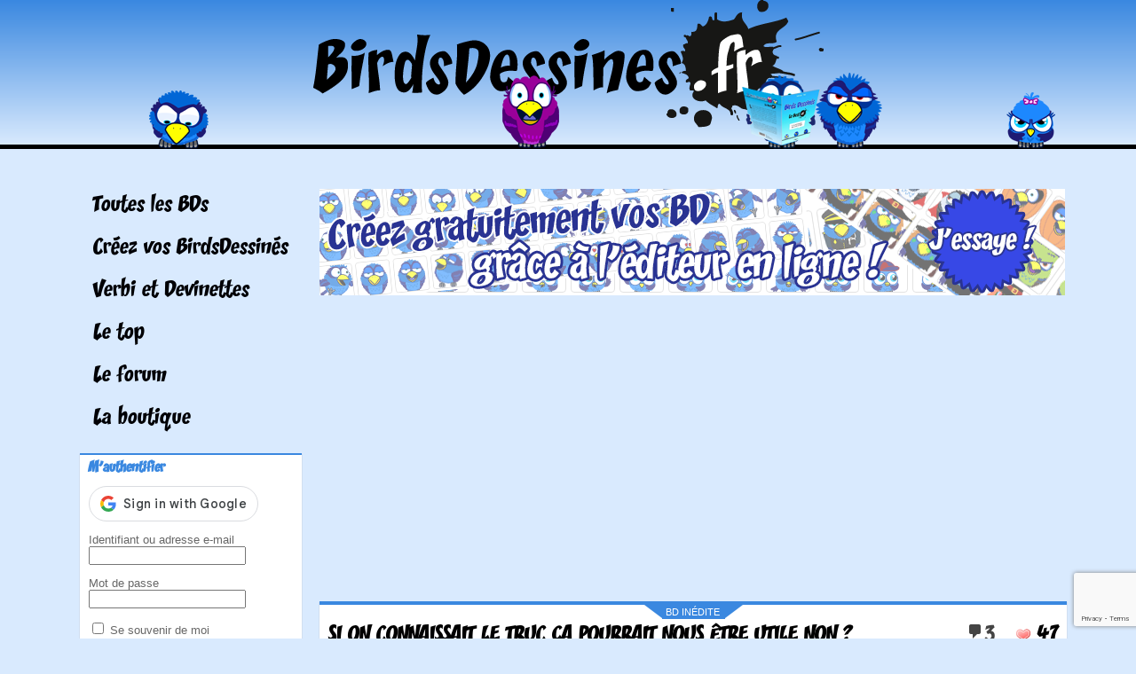

--- FILE ---
content_type: text/html; charset=UTF-8
request_url: https://www.birdsdessines.fr/2019/07/27/si-on-connaissait-le-truc-ca-pourrait-nous-etre-utile-non/
body_size: 23643
content:
<!DOCTYPE html>
<html lang="fr-FR" class="js">
<head>

    <!-- Global site tag (gtag.js) - Google Analytics -->
	<!--script async src="https://www.googletagmanager.com/gtag/js?id=UA-712741-2"></script-->
	<!--script>
	  window.dataLayer = window.dataLayer || [];
	  function gtag(){dataLayer.push(arguments);}
	  gtag('js', new Date());

	  gtag('config', 'UA-712741-2');
	</script-->



	<meta charset="UTF-8">
	<!--meta name="viewport" content="width=device-width"-->
	<meta name="viewport" content="width=1250">

    <link rel="manifest" href="https://www.birdsdessines.fr/app/manifest.json" />
	<title>Si on connaissait le truc ça pourrait nous être utile non ? | </title>
	<link rel="profile" href="http://gmpg.org/xfn/11">
	<link rel="pingback" href="https://www.birdsdessines.fr/xmlrpc.php">
  <link rel="stylesheet" type="text/css" media="all" href="https://www.birdsdessines.fr/wp-content/themes/birds2015/style.css" />
	<meta name='robots' content='max-image-preview:large' />
<!-- Google tag (gtag.js) consent mode dataLayer added by Site Kit -->
<script type="text/javascript" id="google_gtagjs-js-consent-mode-data-layer">
/* <![CDATA[ */
window.dataLayer = window.dataLayer || [];function gtag(){dataLayer.push(arguments);}
gtag('consent', 'default', {"ad_personalization":"denied","ad_storage":"denied","ad_user_data":"denied","analytics_storage":"denied","functionality_storage":"denied","security_storage":"denied","personalization_storage":"denied","region":["AT","BE","BG","CH","CY","CZ","DE","DK","EE","ES","FI","FR","GB","GR","HR","HU","IE","IS","IT","LI","LT","LU","LV","MT","NL","NO","PL","PT","RO","SE","SI","SK"],"wait_for_update":500});
window._googlesitekitConsentCategoryMap = {"statistics":["analytics_storage"],"marketing":["ad_storage","ad_user_data","ad_personalization"],"functional":["functionality_storage","security_storage"],"preferences":["personalization_storage"]};
window._googlesitekitConsents = {"ad_personalization":"denied","ad_storage":"denied","ad_user_data":"denied","analytics_storage":"denied","functionality_storage":"denied","security_storage":"denied","personalization_storage":"denied","region":["AT","BE","BG","CH","CY","CZ","DE","DK","EE","ES","FI","FR","GB","GR","HR","HU","IE","IS","IT","LI","LT","LU","LV","MT","NL","NO","PL","PT","RO","SE","SI","SK"],"wait_for_update":500};
/* ]]> */
</script>
<!-- End Google tag (gtag.js) consent mode dataLayer added by Site Kit -->
<link rel='dns-prefetch' href='//www.googletagmanager.com' />
<link rel='dns-prefetch' href='//pagead2.googlesyndication.com' />
<link rel='dns-prefetch' href='//fundingchoicesmessages.google.com' />
<link rel="alternate" type="application/rss+xml" title="Birds Dessinés &raquo; Si on connaissait le truc ça pourrait nous être utile non ? Flux des commentaires" href="https://www.birdsdessines.fr/2019/07/27/si-on-connaissait-le-truc-ca-pourrait-nous-etre-utile-non/feed/" />
<link rel="alternate" title="oEmbed (JSON)" type="application/json+oembed" href="https://www.birdsdessines.fr/wp-json/oembed/1.0/embed?url=https%3A%2F%2Fwww.birdsdessines.fr%2F2019%2F07%2F27%2Fsi-on-connaissait-le-truc-ca-pourrait-nous-etre-utile-non%2F" />
<link rel="alternate" title="oEmbed (XML)" type="text/xml+oembed" href="https://www.birdsdessines.fr/wp-json/oembed/1.0/embed?url=https%3A%2F%2Fwww.birdsdessines.fr%2F2019%2F07%2F27%2Fsi-on-connaissait-le-truc-ca-pourrait-nous-etre-utile-non%2F&#038;format=xml" />
<style id='wp-img-auto-sizes-contain-inline-css' type='text/css'>
img:is([sizes=auto i],[sizes^="auto," i]){contain-intrinsic-size:3000px 1500px}
/*# sourceURL=wp-img-auto-sizes-contain-inline-css */
</style>
<style id='wp-emoji-styles-inline-css' type='text/css'>

	img.wp-smiley, img.emoji {
		display: inline !important;
		border: none !important;
		box-shadow: none !important;
		height: 1em !important;
		width: 1em !important;
		margin: 0 0.07em !important;
		vertical-align: -0.1em !important;
		background: none !important;
		padding: 0 !important;
	}
/*# sourceURL=wp-emoji-styles-inline-css */
</style>
<style id='wp-block-library-inline-css' type='text/css'>
:root{--wp-block-synced-color:#7a00df;--wp-block-synced-color--rgb:122,0,223;--wp-bound-block-color:var(--wp-block-synced-color);--wp-editor-canvas-background:#ddd;--wp-admin-theme-color:#007cba;--wp-admin-theme-color--rgb:0,124,186;--wp-admin-theme-color-darker-10:#006ba1;--wp-admin-theme-color-darker-10--rgb:0,107,160.5;--wp-admin-theme-color-darker-20:#005a87;--wp-admin-theme-color-darker-20--rgb:0,90,135;--wp-admin-border-width-focus:2px}@media (min-resolution:192dpi){:root{--wp-admin-border-width-focus:1.5px}}.wp-element-button{cursor:pointer}:root .has-very-light-gray-background-color{background-color:#eee}:root .has-very-dark-gray-background-color{background-color:#313131}:root .has-very-light-gray-color{color:#eee}:root .has-very-dark-gray-color{color:#313131}:root .has-vivid-green-cyan-to-vivid-cyan-blue-gradient-background{background:linear-gradient(135deg,#00d084,#0693e3)}:root .has-purple-crush-gradient-background{background:linear-gradient(135deg,#34e2e4,#4721fb 50%,#ab1dfe)}:root .has-hazy-dawn-gradient-background{background:linear-gradient(135deg,#faaca8,#dad0ec)}:root .has-subdued-olive-gradient-background{background:linear-gradient(135deg,#fafae1,#67a671)}:root .has-atomic-cream-gradient-background{background:linear-gradient(135deg,#fdd79a,#004a59)}:root .has-nightshade-gradient-background{background:linear-gradient(135deg,#330968,#31cdcf)}:root .has-midnight-gradient-background{background:linear-gradient(135deg,#020381,#2874fc)}:root{--wp--preset--font-size--normal:16px;--wp--preset--font-size--huge:42px}.has-regular-font-size{font-size:1em}.has-larger-font-size{font-size:2.625em}.has-normal-font-size{font-size:var(--wp--preset--font-size--normal)}.has-huge-font-size{font-size:var(--wp--preset--font-size--huge)}.has-text-align-center{text-align:center}.has-text-align-left{text-align:left}.has-text-align-right{text-align:right}.has-fit-text{white-space:nowrap!important}#end-resizable-editor-section{display:none}.aligncenter{clear:both}.items-justified-left{justify-content:flex-start}.items-justified-center{justify-content:center}.items-justified-right{justify-content:flex-end}.items-justified-space-between{justify-content:space-between}.screen-reader-text{border:0;clip-path:inset(50%);height:1px;margin:-1px;overflow:hidden;padding:0;position:absolute;width:1px;word-wrap:normal!important}.screen-reader-text:focus{background-color:#ddd;clip-path:none;color:#444;display:block;font-size:1em;height:auto;left:5px;line-height:normal;padding:15px 23px 14px;text-decoration:none;top:5px;width:auto;z-index:100000}html :where(.has-border-color){border-style:solid}html :where([style*=border-top-color]){border-top-style:solid}html :where([style*=border-right-color]){border-right-style:solid}html :where([style*=border-bottom-color]){border-bottom-style:solid}html :where([style*=border-left-color]){border-left-style:solid}html :where([style*=border-width]){border-style:solid}html :where([style*=border-top-width]){border-top-style:solid}html :where([style*=border-right-width]){border-right-style:solid}html :where([style*=border-bottom-width]){border-bottom-style:solid}html :where([style*=border-left-width]){border-left-style:solid}html :where(img[class*=wp-image-]){height:auto;max-width:100%}:where(figure){margin:0 0 1em}html :where(.is-position-sticky){--wp-admin--admin-bar--position-offset:var(--wp-admin--admin-bar--height,0px)}@media screen and (max-width:600px){html :where(.is-position-sticky){--wp-admin--admin-bar--position-offset:0px}}

/*# sourceURL=wp-block-library-inline-css */
</style><style id='global-styles-inline-css' type='text/css'>
:root{--wp--preset--aspect-ratio--square: 1;--wp--preset--aspect-ratio--4-3: 4/3;--wp--preset--aspect-ratio--3-4: 3/4;--wp--preset--aspect-ratio--3-2: 3/2;--wp--preset--aspect-ratio--2-3: 2/3;--wp--preset--aspect-ratio--16-9: 16/9;--wp--preset--aspect-ratio--9-16: 9/16;--wp--preset--color--black: #000000;--wp--preset--color--cyan-bluish-gray: #abb8c3;--wp--preset--color--white: #ffffff;--wp--preset--color--pale-pink: #f78da7;--wp--preset--color--vivid-red: #cf2e2e;--wp--preset--color--luminous-vivid-orange: #ff6900;--wp--preset--color--luminous-vivid-amber: #fcb900;--wp--preset--color--light-green-cyan: #7bdcb5;--wp--preset--color--vivid-green-cyan: #00d084;--wp--preset--color--pale-cyan-blue: #8ed1fc;--wp--preset--color--vivid-cyan-blue: #0693e3;--wp--preset--color--vivid-purple: #9b51e0;--wp--preset--gradient--vivid-cyan-blue-to-vivid-purple: linear-gradient(135deg,rgb(6,147,227) 0%,rgb(155,81,224) 100%);--wp--preset--gradient--light-green-cyan-to-vivid-green-cyan: linear-gradient(135deg,rgb(122,220,180) 0%,rgb(0,208,130) 100%);--wp--preset--gradient--luminous-vivid-amber-to-luminous-vivid-orange: linear-gradient(135deg,rgb(252,185,0) 0%,rgb(255,105,0) 100%);--wp--preset--gradient--luminous-vivid-orange-to-vivid-red: linear-gradient(135deg,rgb(255,105,0) 0%,rgb(207,46,46) 100%);--wp--preset--gradient--very-light-gray-to-cyan-bluish-gray: linear-gradient(135deg,rgb(238,238,238) 0%,rgb(169,184,195) 100%);--wp--preset--gradient--cool-to-warm-spectrum: linear-gradient(135deg,rgb(74,234,220) 0%,rgb(151,120,209) 20%,rgb(207,42,186) 40%,rgb(238,44,130) 60%,rgb(251,105,98) 80%,rgb(254,248,76) 100%);--wp--preset--gradient--blush-light-purple: linear-gradient(135deg,rgb(255,206,236) 0%,rgb(152,150,240) 100%);--wp--preset--gradient--blush-bordeaux: linear-gradient(135deg,rgb(254,205,165) 0%,rgb(254,45,45) 50%,rgb(107,0,62) 100%);--wp--preset--gradient--luminous-dusk: linear-gradient(135deg,rgb(255,203,112) 0%,rgb(199,81,192) 50%,rgb(65,88,208) 100%);--wp--preset--gradient--pale-ocean: linear-gradient(135deg,rgb(255,245,203) 0%,rgb(182,227,212) 50%,rgb(51,167,181) 100%);--wp--preset--gradient--electric-grass: linear-gradient(135deg,rgb(202,248,128) 0%,rgb(113,206,126) 100%);--wp--preset--gradient--midnight: linear-gradient(135deg,rgb(2,3,129) 0%,rgb(40,116,252) 100%);--wp--preset--font-size--small: 13px;--wp--preset--font-size--medium: 20px;--wp--preset--font-size--large: 36px;--wp--preset--font-size--x-large: 42px;--wp--preset--spacing--20: 0.44rem;--wp--preset--spacing--30: 0.67rem;--wp--preset--spacing--40: 1rem;--wp--preset--spacing--50: 1.5rem;--wp--preset--spacing--60: 2.25rem;--wp--preset--spacing--70: 3.38rem;--wp--preset--spacing--80: 5.06rem;--wp--preset--shadow--natural: 6px 6px 9px rgba(0, 0, 0, 0.2);--wp--preset--shadow--deep: 12px 12px 50px rgba(0, 0, 0, 0.4);--wp--preset--shadow--sharp: 6px 6px 0px rgba(0, 0, 0, 0.2);--wp--preset--shadow--outlined: 6px 6px 0px -3px rgb(255, 255, 255), 6px 6px rgb(0, 0, 0);--wp--preset--shadow--crisp: 6px 6px 0px rgb(0, 0, 0);}:where(.is-layout-flex){gap: 0.5em;}:where(.is-layout-grid){gap: 0.5em;}body .is-layout-flex{display: flex;}.is-layout-flex{flex-wrap: wrap;align-items: center;}.is-layout-flex > :is(*, div){margin: 0;}body .is-layout-grid{display: grid;}.is-layout-grid > :is(*, div){margin: 0;}:where(.wp-block-columns.is-layout-flex){gap: 2em;}:where(.wp-block-columns.is-layout-grid){gap: 2em;}:where(.wp-block-post-template.is-layout-flex){gap: 1.25em;}:where(.wp-block-post-template.is-layout-grid){gap: 1.25em;}.has-black-color{color: var(--wp--preset--color--black) !important;}.has-cyan-bluish-gray-color{color: var(--wp--preset--color--cyan-bluish-gray) !important;}.has-white-color{color: var(--wp--preset--color--white) !important;}.has-pale-pink-color{color: var(--wp--preset--color--pale-pink) !important;}.has-vivid-red-color{color: var(--wp--preset--color--vivid-red) !important;}.has-luminous-vivid-orange-color{color: var(--wp--preset--color--luminous-vivid-orange) !important;}.has-luminous-vivid-amber-color{color: var(--wp--preset--color--luminous-vivid-amber) !important;}.has-light-green-cyan-color{color: var(--wp--preset--color--light-green-cyan) !important;}.has-vivid-green-cyan-color{color: var(--wp--preset--color--vivid-green-cyan) !important;}.has-pale-cyan-blue-color{color: var(--wp--preset--color--pale-cyan-blue) !important;}.has-vivid-cyan-blue-color{color: var(--wp--preset--color--vivid-cyan-blue) !important;}.has-vivid-purple-color{color: var(--wp--preset--color--vivid-purple) !important;}.has-black-background-color{background-color: var(--wp--preset--color--black) !important;}.has-cyan-bluish-gray-background-color{background-color: var(--wp--preset--color--cyan-bluish-gray) !important;}.has-white-background-color{background-color: var(--wp--preset--color--white) !important;}.has-pale-pink-background-color{background-color: var(--wp--preset--color--pale-pink) !important;}.has-vivid-red-background-color{background-color: var(--wp--preset--color--vivid-red) !important;}.has-luminous-vivid-orange-background-color{background-color: var(--wp--preset--color--luminous-vivid-orange) !important;}.has-luminous-vivid-amber-background-color{background-color: var(--wp--preset--color--luminous-vivid-amber) !important;}.has-light-green-cyan-background-color{background-color: var(--wp--preset--color--light-green-cyan) !important;}.has-vivid-green-cyan-background-color{background-color: var(--wp--preset--color--vivid-green-cyan) !important;}.has-pale-cyan-blue-background-color{background-color: var(--wp--preset--color--pale-cyan-blue) !important;}.has-vivid-cyan-blue-background-color{background-color: var(--wp--preset--color--vivid-cyan-blue) !important;}.has-vivid-purple-background-color{background-color: var(--wp--preset--color--vivid-purple) !important;}.has-black-border-color{border-color: var(--wp--preset--color--black) !important;}.has-cyan-bluish-gray-border-color{border-color: var(--wp--preset--color--cyan-bluish-gray) !important;}.has-white-border-color{border-color: var(--wp--preset--color--white) !important;}.has-pale-pink-border-color{border-color: var(--wp--preset--color--pale-pink) !important;}.has-vivid-red-border-color{border-color: var(--wp--preset--color--vivid-red) !important;}.has-luminous-vivid-orange-border-color{border-color: var(--wp--preset--color--luminous-vivid-orange) !important;}.has-luminous-vivid-amber-border-color{border-color: var(--wp--preset--color--luminous-vivid-amber) !important;}.has-light-green-cyan-border-color{border-color: var(--wp--preset--color--light-green-cyan) !important;}.has-vivid-green-cyan-border-color{border-color: var(--wp--preset--color--vivid-green-cyan) !important;}.has-pale-cyan-blue-border-color{border-color: var(--wp--preset--color--pale-cyan-blue) !important;}.has-vivid-cyan-blue-border-color{border-color: var(--wp--preset--color--vivid-cyan-blue) !important;}.has-vivid-purple-border-color{border-color: var(--wp--preset--color--vivid-purple) !important;}.has-vivid-cyan-blue-to-vivid-purple-gradient-background{background: var(--wp--preset--gradient--vivid-cyan-blue-to-vivid-purple) !important;}.has-light-green-cyan-to-vivid-green-cyan-gradient-background{background: var(--wp--preset--gradient--light-green-cyan-to-vivid-green-cyan) !important;}.has-luminous-vivid-amber-to-luminous-vivid-orange-gradient-background{background: var(--wp--preset--gradient--luminous-vivid-amber-to-luminous-vivid-orange) !important;}.has-luminous-vivid-orange-to-vivid-red-gradient-background{background: var(--wp--preset--gradient--luminous-vivid-orange-to-vivid-red) !important;}.has-very-light-gray-to-cyan-bluish-gray-gradient-background{background: var(--wp--preset--gradient--very-light-gray-to-cyan-bluish-gray) !important;}.has-cool-to-warm-spectrum-gradient-background{background: var(--wp--preset--gradient--cool-to-warm-spectrum) !important;}.has-blush-light-purple-gradient-background{background: var(--wp--preset--gradient--blush-light-purple) !important;}.has-blush-bordeaux-gradient-background{background: var(--wp--preset--gradient--blush-bordeaux) !important;}.has-luminous-dusk-gradient-background{background: var(--wp--preset--gradient--luminous-dusk) !important;}.has-pale-ocean-gradient-background{background: var(--wp--preset--gradient--pale-ocean) !important;}.has-electric-grass-gradient-background{background: var(--wp--preset--gradient--electric-grass) !important;}.has-midnight-gradient-background{background: var(--wp--preset--gradient--midnight) !important;}.has-small-font-size{font-size: var(--wp--preset--font-size--small) !important;}.has-medium-font-size{font-size: var(--wp--preset--font-size--medium) !important;}.has-large-font-size{font-size: var(--wp--preset--font-size--large) !important;}.has-x-large-font-size{font-size: var(--wp--preset--font-size--x-large) !important;}
/*# sourceURL=global-styles-inline-css */
</style>

<style id='classic-theme-styles-inline-css' type='text/css'>
/*! This file is auto-generated */
.wp-block-button__link{color:#fff;background-color:#32373c;border-radius:9999px;box-shadow:none;text-decoration:none;padding:calc(.667em + 2px) calc(1.333em + 2px);font-size:1.125em}.wp-block-file__button{background:#32373c;color:#fff;text-decoration:none}
/*# sourceURL=/wp-includes/css/classic-themes.min.css */
</style>
<link rel='stylesheet' id='bbp-default-css' href='https://www.birdsdessines.fr/wp-content/plugins/bbpress/templates/default/css/bbpress.min.css?ver=2.6.14' type='text/css' media='all' />
<link rel='stylesheet' id='birds-autorisations-css' href='https://www.birdsdessines.fr/wp-content/plugins/birds-autorisations/public/css/birds-autorisations-public.css?ver=1.0.0' type='text/css' media='all' />
<link rel='stylesheet' id='contact-form-7-css' href='https://www.birdsdessines.fr/wp-content/plugins/contact-form-7/includes/css/styles.css?ver=6.1.4' type='text/css' media='all' />
<link rel='stylesheet' id='wp-postratings-css' href='https://www.birdsdessines.fr/wp-content/plugins/wp-postratings/css/postratings-css.css?ver=1.91.2' type='text/css' media='all' />
<link rel='stylesheet' id='dashicons-css' href='https://www.birdsdessines.fr/wp-includes/css/dashicons.min.css?ver=6.9' type='text/css' media='all' />
<script type="text/javascript" src="https://www.birdsdessines.fr/wp-includes/js/jquery/jquery.min.js?ver=3.7.1" id="jquery-core-js"></script>
<script type="text/javascript" src="https://www.birdsdessines.fr/wp-includes/js/jquery/jquery-migrate.min.js?ver=3.4.1" id="jquery-migrate-js"></script>
<script type="text/javascript" src="https://www.birdsdessines.fr/wp-content/plugins/birds-autorisations/public/js/birds-autorisations-public.js?ver=1.0.0" id="birds-autorisations-js"></script>

<!-- Extrait de code de la balise Google (gtag.js) ajouté par Site Kit -->
<!-- Extrait Google Analytics ajouté par Site Kit -->
<script type="text/javascript" src="https://www.googletagmanager.com/gtag/js?id=GT-PZ64K94" id="google_gtagjs-js" async></script>
<script type="text/javascript" id="google_gtagjs-js-after">
/* <![CDATA[ */
window.dataLayer = window.dataLayer || [];function gtag(){dataLayer.push(arguments);}
gtag("set","linker",{"domains":["www.birdsdessines.fr"]});
gtag("js", new Date());
gtag("set", "developer_id.dZTNiMT", true);
gtag("config", "GT-PZ64K94", {"googlesitekit_post_type":"post"});
//# sourceURL=google_gtagjs-js-after
/* ]]> */
</script>
<link rel="https://api.w.org/" href="https://www.birdsdessines.fr/wp-json/" /><link rel="alternate" title="JSON" type="application/json" href="https://www.birdsdessines.fr/wp-json/wp/v2/posts/306819" /><link rel="EditURI" type="application/rsd+xml" title="RSD" href="https://www.birdsdessines.fr/xmlrpc.php?rsd" />
<meta name="generator" content="WordPress 6.9" />
<link rel="canonical" href="https://www.birdsdessines.fr/2019/07/27/si-on-connaissait-le-truc-ca-pourrait-nous-etre-utile-non/" />
<link rel='shortlink' href='https://www.birdsdessines.fr/?p=306819' />
<meta name="generator" content="Site Kit by Google 1.170.0" />
<!-- Balises Meta Google AdSense ajoutées par Site Kit -->
<meta name="google-adsense-platform-account" content="ca-host-pub-2644536267352236">
<meta name="google-adsense-platform-domain" content="sitekit.withgoogle.com">
<!-- Fin des balises Meta End Google AdSense ajoutées par Site Kit -->

<!-- Extrait Google AdSense ajouté par Site Kit -->
<script type="text/javascript" async="async" src="https://pagead2.googlesyndication.com/pagead/js/adsbygoogle.js?client=ca-pub-4868973749453562&amp;host=ca-host-pub-2644536267352236" crossorigin="anonymous"></script>

<!-- End Google AdSense snippet added by Site Kit -->

<!-- Google AdSense Ad Blocking Recovery snippet added by Site Kit -->
<script async src="https://fundingchoicesmessages.google.com/i/pub-4868973749453562?ers=1"></script><script>(function() {function signalGooglefcPresent() {if (!window.frames['googlefcPresent']) {if (document.body) {const iframe = document.createElement('iframe'); iframe.style = 'width: 0; height: 0; border: none; z-index: -1000; left: -1000px; top: -1000px;'; iframe.style.display = 'none'; iframe.name = 'googlefcPresent'; document.body.appendChild(iframe);} else {setTimeout(signalGooglefcPresent, 0);}}}signalGooglefcPresent();})();</script>
<!-- End Google AdSense Ad Blocking Recovery snippet added by Site Kit -->

<!-- Extrait Google AdSense de protection contre les erreurs Incitation à réautoriser les annonces ajouté par Site Kit -->
<script>(function(){'use strict';function aa(a){var b=0;return function(){return b<a.length?{done:!1,value:a[b++]}:{done:!0}}}var ba=typeof Object.defineProperties=="function"?Object.defineProperty:function(a,b,c){if(a==Array.prototype||a==Object.prototype)return a;a[b]=c.value;return a};
function ca(a){a=["object"==typeof globalThis&&globalThis,a,"object"==typeof window&&window,"object"==typeof self&&self,"object"==typeof global&&global];for(var b=0;b<a.length;++b){var c=a[b];if(c&&c.Math==Math)return c}throw Error("Cannot find global object");}var da=ca(this);function l(a,b){if(b)a:{var c=da;a=a.split(".");for(var d=0;d<a.length-1;d++){var e=a[d];if(!(e in c))break a;c=c[e]}a=a[a.length-1];d=c[a];b=b(d);b!=d&&b!=null&&ba(c,a,{configurable:!0,writable:!0,value:b})}}
function ea(a){return a.raw=a}function n(a){var b=typeof Symbol!="undefined"&&Symbol.iterator&&a[Symbol.iterator];if(b)return b.call(a);if(typeof a.length=="number")return{next:aa(a)};throw Error(String(a)+" is not an iterable or ArrayLike");}function fa(a){for(var b,c=[];!(b=a.next()).done;)c.push(b.value);return c}var ha=typeof Object.create=="function"?Object.create:function(a){function b(){}b.prototype=a;return new b},p;
if(typeof Object.setPrototypeOf=="function")p=Object.setPrototypeOf;else{var q;a:{var ja={a:!0},ka={};try{ka.__proto__=ja;q=ka.a;break a}catch(a){}q=!1}p=q?function(a,b){a.__proto__=b;if(a.__proto__!==b)throw new TypeError(a+" is not extensible");return a}:null}var la=p;
function t(a,b){a.prototype=ha(b.prototype);a.prototype.constructor=a;if(la)la(a,b);else for(var c in b)if(c!="prototype")if(Object.defineProperties){var d=Object.getOwnPropertyDescriptor(b,c);d&&Object.defineProperty(a,c,d)}else a[c]=b[c];a.A=b.prototype}function ma(){for(var a=Number(this),b=[],c=a;c<arguments.length;c++)b[c-a]=arguments[c];return b}l("Object.is",function(a){return a?a:function(b,c){return b===c?b!==0||1/b===1/c:b!==b&&c!==c}});
l("Array.prototype.includes",function(a){return a?a:function(b,c){var d=this;d instanceof String&&(d=String(d));var e=d.length;c=c||0;for(c<0&&(c=Math.max(c+e,0));c<e;c++){var f=d[c];if(f===b||Object.is(f,b))return!0}return!1}});
l("String.prototype.includes",function(a){return a?a:function(b,c){if(this==null)throw new TypeError("The 'this' value for String.prototype.includes must not be null or undefined");if(b instanceof RegExp)throw new TypeError("First argument to String.prototype.includes must not be a regular expression");return this.indexOf(b,c||0)!==-1}});l("Number.MAX_SAFE_INTEGER",function(){return 9007199254740991});
l("Number.isFinite",function(a){return a?a:function(b){return typeof b!=="number"?!1:!isNaN(b)&&b!==Infinity&&b!==-Infinity}});l("Number.isInteger",function(a){return a?a:function(b){return Number.isFinite(b)?b===Math.floor(b):!1}});l("Number.isSafeInteger",function(a){return a?a:function(b){return Number.isInteger(b)&&Math.abs(b)<=Number.MAX_SAFE_INTEGER}});
l("Math.trunc",function(a){return a?a:function(b){b=Number(b);if(isNaN(b)||b===Infinity||b===-Infinity||b===0)return b;var c=Math.floor(Math.abs(b));return b<0?-c:c}});/*

 Copyright The Closure Library Authors.
 SPDX-License-Identifier: Apache-2.0
*/
var u=this||self;function v(a,b){a:{var c=["CLOSURE_FLAGS"];for(var d=u,e=0;e<c.length;e++)if(d=d[c[e]],d==null){c=null;break a}c=d}a=c&&c[a];return a!=null?a:b}function w(a){return a};function na(a){u.setTimeout(function(){throw a;},0)};var oa=v(610401301,!1),pa=v(188588736,!0),qa=v(645172343,v(1,!0));var x,ra=u.navigator;x=ra?ra.userAgentData||null:null;function z(a){return oa?x?x.brands.some(function(b){return(b=b.brand)&&b.indexOf(a)!=-1}):!1:!1}function A(a){var b;a:{if(b=u.navigator)if(b=b.userAgent)break a;b=""}return b.indexOf(a)!=-1};function B(){return oa?!!x&&x.brands.length>0:!1}function C(){return B()?z("Chromium"):(A("Chrome")||A("CriOS"))&&!(B()?0:A("Edge"))||A("Silk")};var sa=B()?!1:A("Trident")||A("MSIE");!A("Android")||C();C();A("Safari")&&(C()||(B()?0:A("Coast"))||(B()?0:A("Opera"))||(B()?0:A("Edge"))||(B()?z("Microsoft Edge"):A("Edg/"))||B()&&z("Opera"));var ta={},D=null;var ua=typeof Uint8Array!=="undefined",va=!sa&&typeof btoa==="function";var wa;function E(){return typeof BigInt==="function"};var F=typeof Symbol==="function"&&typeof Symbol()==="symbol";function xa(a){return typeof Symbol==="function"&&typeof Symbol()==="symbol"?Symbol():a}var G=xa(),ya=xa("2ex");var za=F?function(a,b){a[G]|=b}:function(a,b){a.g!==void 0?a.g|=b:Object.defineProperties(a,{g:{value:b,configurable:!0,writable:!0,enumerable:!1}})},H=F?function(a){return a[G]|0}:function(a){return a.g|0},I=F?function(a){return a[G]}:function(a){return a.g},J=F?function(a,b){a[G]=b}:function(a,b){a.g!==void 0?a.g=b:Object.defineProperties(a,{g:{value:b,configurable:!0,writable:!0,enumerable:!1}})};function Aa(a,b){J(b,(a|0)&-14591)}function Ba(a,b){J(b,(a|34)&-14557)};var K={},Ca={};function Da(a){return!(!a||typeof a!=="object"||a.g!==Ca)}function Ea(a){return a!==null&&typeof a==="object"&&!Array.isArray(a)&&a.constructor===Object}function L(a,b,c){if(!Array.isArray(a)||a.length)return!1;var d=H(a);if(d&1)return!0;if(!(b&&(Array.isArray(b)?b.includes(c):b.has(c))))return!1;J(a,d|1);return!0};var M=0,N=0;function Fa(a){var b=a>>>0;M=b;N=(a-b)/4294967296>>>0}function Ga(a){if(a<0){Fa(-a);var b=n(Ha(M,N));a=b.next().value;b=b.next().value;M=a>>>0;N=b>>>0}else Fa(a)}function Ia(a,b){b>>>=0;a>>>=0;if(b<=2097151)var c=""+(4294967296*b+a);else E()?c=""+(BigInt(b)<<BigInt(32)|BigInt(a)):(c=(a>>>24|b<<8)&16777215,b=b>>16&65535,a=(a&16777215)+c*6777216+b*6710656,c+=b*8147497,b*=2,a>=1E7&&(c+=a/1E7>>>0,a%=1E7),c>=1E7&&(b+=c/1E7>>>0,c%=1E7),c=b+Ja(c)+Ja(a));return c}
function Ja(a){a=String(a);return"0000000".slice(a.length)+a}function Ha(a,b){b=~b;a?a=~a+1:b+=1;return[a,b]};var Ka=/^-?([1-9][0-9]*|0)(\.[0-9]+)?$/;var O;function La(a,b){O=b;a=new a(b);O=void 0;return a}
function P(a,b,c){a==null&&(a=O);O=void 0;if(a==null){var d=96;c?(a=[c],d|=512):a=[];b&&(d=d&-16760833|(b&1023)<<14)}else{if(!Array.isArray(a))throw Error("narr");d=H(a);if(d&2048)throw Error("farr");if(d&64)return a;d|=64;if(c&&(d|=512,c!==a[0]))throw Error("mid");a:{c=a;var e=c.length;if(e){var f=e-1;if(Ea(c[f])){d|=256;b=f-(+!!(d&512)-1);if(b>=1024)throw Error("pvtlmt");d=d&-16760833|(b&1023)<<14;break a}}if(b){b=Math.max(b,e-(+!!(d&512)-1));if(b>1024)throw Error("spvt");d=d&-16760833|(b&1023)<<
14}}}J(a,d);return a};function Ma(a){switch(typeof a){case "number":return isFinite(a)?a:String(a);case "boolean":return a?1:0;case "object":if(a)if(Array.isArray(a)){if(L(a,void 0,0))return}else if(ua&&a!=null&&a instanceof Uint8Array){if(va){for(var b="",c=0,d=a.length-10240;c<d;)b+=String.fromCharCode.apply(null,a.subarray(c,c+=10240));b+=String.fromCharCode.apply(null,c?a.subarray(c):a);a=btoa(b)}else{b===void 0&&(b=0);if(!D){D={};c="ABCDEFGHIJKLMNOPQRSTUVWXYZabcdefghijklmnopqrstuvwxyz0123456789".split("");d=["+/=",
"+/","-_=","-_.","-_"];for(var e=0;e<5;e++){var f=c.concat(d[e].split(""));ta[e]=f;for(var g=0;g<f.length;g++){var h=f[g];D[h]===void 0&&(D[h]=g)}}}b=ta[b];c=Array(Math.floor(a.length/3));d=b[64]||"";for(e=f=0;f<a.length-2;f+=3){var k=a[f],m=a[f+1];h=a[f+2];g=b[k>>2];k=b[(k&3)<<4|m>>4];m=b[(m&15)<<2|h>>6];h=b[h&63];c[e++]=g+k+m+h}g=0;h=d;switch(a.length-f){case 2:g=a[f+1],h=b[(g&15)<<2]||d;case 1:a=a[f],c[e]=b[a>>2]+b[(a&3)<<4|g>>4]+h+d}a=c.join("")}return a}}return a};function Na(a,b,c){a=Array.prototype.slice.call(a);var d=a.length,e=b&256?a[d-1]:void 0;d+=e?-1:0;for(b=b&512?1:0;b<d;b++)a[b]=c(a[b]);if(e){b=a[b]={};for(var f in e)Object.prototype.hasOwnProperty.call(e,f)&&(b[f]=c(e[f]))}return a}function Oa(a,b,c,d,e){if(a!=null){if(Array.isArray(a))a=L(a,void 0,0)?void 0:e&&H(a)&2?a:Pa(a,b,c,d!==void 0,e);else if(Ea(a)){var f={},g;for(g in a)Object.prototype.hasOwnProperty.call(a,g)&&(f[g]=Oa(a[g],b,c,d,e));a=f}else a=b(a,d);return a}}
function Pa(a,b,c,d,e){var f=d||c?H(a):0;d=d?!!(f&32):void 0;a=Array.prototype.slice.call(a);for(var g=0;g<a.length;g++)a[g]=Oa(a[g],b,c,d,e);c&&c(f,a);return a}function Qa(a){return a.s===K?a.toJSON():Ma(a)};function Ra(a,b,c){c=c===void 0?Ba:c;if(a!=null){if(ua&&a instanceof Uint8Array)return b?a:new Uint8Array(a);if(Array.isArray(a)){var d=H(a);if(d&2)return a;b&&(b=d===0||!!(d&32)&&!(d&64||!(d&16)));return b?(J(a,(d|34)&-12293),a):Pa(a,Ra,d&4?Ba:c,!0,!0)}a.s===K&&(c=a.h,d=I(c),a=d&2?a:La(a.constructor,Sa(c,d,!0)));return a}}function Sa(a,b,c){var d=c||b&2?Ba:Aa,e=!!(b&32);a=Na(a,b,function(f){return Ra(f,e,d)});za(a,32|(c?2:0));return a};function Ta(a,b){a=a.h;return Ua(a,I(a),b)}function Va(a,b,c,d){b=d+(+!!(b&512)-1);if(!(b<0||b>=a.length||b>=c))return a[b]}
function Ua(a,b,c,d){if(c===-1)return null;var e=b>>14&1023||536870912;if(c>=e){if(b&256)return a[a.length-1][c]}else{var f=a.length;if(d&&b&256&&(d=a[f-1][c],d!=null)){if(Va(a,b,e,c)&&ya!=null){var g;a=(g=wa)!=null?g:wa={};g=a[ya]||0;g>=4||(a[ya]=g+1,g=Error(),g.__closure__error__context__984382||(g.__closure__error__context__984382={}),g.__closure__error__context__984382.severity="incident",na(g))}return d}return Va(a,b,e,c)}}
function Wa(a,b,c,d,e){var f=b>>14&1023||536870912;if(c>=f||e&&!qa){var g=b;if(b&256)e=a[a.length-1];else{if(d==null)return;e=a[f+(+!!(b&512)-1)]={};g|=256}e[c]=d;c<f&&(a[c+(+!!(b&512)-1)]=void 0);g!==b&&J(a,g)}else a[c+(+!!(b&512)-1)]=d,b&256&&(a=a[a.length-1],c in a&&delete a[c])}
function Xa(a,b){var c=Ya;var d=d===void 0?!1:d;var e=a.h;var f=I(e),g=Ua(e,f,b,d);if(g!=null&&typeof g==="object"&&g.s===K)c=g;else if(Array.isArray(g)){var h=H(g),k=h;k===0&&(k|=f&32);k|=f&2;k!==h&&J(g,k);c=new c(g)}else c=void 0;c!==g&&c!=null&&Wa(e,f,b,c,d);e=c;if(e==null)return e;a=a.h;f=I(a);f&2||(g=e,c=g.h,h=I(c),g=h&2?La(g.constructor,Sa(c,h,!1)):g,g!==e&&(e=g,Wa(a,f,b,e,d)));return e}function Za(a,b){a=Ta(a,b);return a==null||typeof a==="string"?a:void 0}
function $a(a,b){var c=c===void 0?0:c;a=Ta(a,b);if(a!=null)if(b=typeof a,b==="number"?Number.isFinite(a):b!=="string"?0:Ka.test(a))if(typeof a==="number"){if(a=Math.trunc(a),!Number.isSafeInteger(a)){Ga(a);b=M;var d=N;if(a=d&2147483648)b=~b+1>>>0,d=~d>>>0,b==0&&(d=d+1>>>0);b=d*4294967296+(b>>>0);a=a?-b:b}}else if(b=Math.trunc(Number(a)),Number.isSafeInteger(b))a=String(b);else{if(b=a.indexOf("."),b!==-1&&(a=a.substring(0,b)),!(a[0]==="-"?a.length<20||a.length===20&&Number(a.substring(0,7))>-922337:
a.length<19||a.length===19&&Number(a.substring(0,6))<922337)){if(a.length<16)Ga(Number(a));else if(E())a=BigInt(a),M=Number(a&BigInt(4294967295))>>>0,N=Number(a>>BigInt(32)&BigInt(4294967295));else{b=+(a[0]==="-");N=M=0;d=a.length;for(var e=b,f=(d-b)%6+b;f<=d;e=f,f+=6)e=Number(a.slice(e,f)),N*=1E6,M=M*1E6+e,M>=4294967296&&(N+=Math.trunc(M/4294967296),N>>>=0,M>>>=0);b&&(b=n(Ha(M,N)),a=b.next().value,b=b.next().value,M=a,N=b)}a=M;b=N;b&2147483648?E()?a=""+(BigInt(b|0)<<BigInt(32)|BigInt(a>>>0)):(b=
n(Ha(a,b)),a=b.next().value,b=b.next().value,a="-"+Ia(a,b)):a=Ia(a,b)}}else a=void 0;return a!=null?a:c}function R(a,b){var c=c===void 0?"":c;a=Za(a,b);return a!=null?a:c};var S;function T(a,b,c){this.h=P(a,b,c)}T.prototype.toJSON=function(){return ab(this)};T.prototype.s=K;T.prototype.toString=function(){try{return S=!0,ab(this).toString()}finally{S=!1}};
function ab(a){var b=S?a.h:Pa(a.h,Qa,void 0,void 0,!1);var c=!S;var d=pa?void 0:a.constructor.v;var e=I(c?a.h:b);if(a=b.length){var f=b[a-1],g=Ea(f);g?a--:f=void 0;e=+!!(e&512)-1;var h=b;if(g){b:{var k=f;var m={};g=!1;if(k)for(var r in k)if(Object.prototype.hasOwnProperty.call(k,r))if(isNaN(+r))m[r]=k[r];else{var y=k[r];Array.isArray(y)&&(L(y,d,+r)||Da(y)&&y.size===0)&&(y=null);y==null&&(g=!0);y!=null&&(m[r]=y)}if(g){for(var Q in m)break b;m=null}else m=k}k=m==null?f!=null:m!==f}for(var ia;a>0;a--){Q=
a-1;r=h[Q];Q-=e;if(!(r==null||L(r,d,Q)||Da(r)&&r.size===0))break;ia=!0}if(h!==b||k||ia){if(!c)h=Array.prototype.slice.call(h,0,a);else if(ia||k||m)h.length=a;m&&h.push(m)}b=h}return b};function bb(a){return function(b){if(b==null||b=="")b=new a;else{b=JSON.parse(b);if(!Array.isArray(b))throw Error("dnarr");za(b,32);b=La(a,b)}return b}};function cb(a){this.h=P(a)}t(cb,T);var db=bb(cb);var U;function V(a){this.g=a}V.prototype.toString=function(){return this.g+""};var eb={};function fb(a){if(U===void 0){var b=null;var c=u.trustedTypes;if(c&&c.createPolicy){try{b=c.createPolicy("goog#html",{createHTML:w,createScript:w,createScriptURL:w})}catch(d){u.console&&u.console.error(d.message)}U=b}else U=b}a=(b=U)?b.createScriptURL(a):a;return new V(a,eb)};/*

 SPDX-License-Identifier: Apache-2.0
*/
function gb(a){var b=ma.apply(1,arguments);if(b.length===0)return fb(a[0]);for(var c=a[0],d=0;d<b.length;d++)c+=encodeURIComponent(b[d])+a[d+1];return fb(c)};function hb(a,b){a.src=b instanceof V&&b.constructor===V?b.g:"type_error:TrustedResourceUrl";var c,d;(c=(b=(d=(c=(a.ownerDocument&&a.ownerDocument.defaultView||window).document).querySelector)==null?void 0:d.call(c,"script[nonce]"))?b.nonce||b.getAttribute("nonce")||"":"")&&a.setAttribute("nonce",c)};function ib(){return Math.floor(Math.random()*2147483648).toString(36)+Math.abs(Math.floor(Math.random()*2147483648)^Date.now()).toString(36)};function jb(a,b){b=String(b);a.contentType==="application/xhtml+xml"&&(b=b.toLowerCase());return a.createElement(b)}function kb(a){this.g=a||u.document||document};function lb(a){a=a===void 0?document:a;return a.createElement("script")};function mb(a,b,c,d,e,f){try{var g=a.g,h=lb(g);h.async=!0;hb(h,b);g.head.appendChild(h);h.addEventListener("load",function(){e();d&&g.head.removeChild(h)});h.addEventListener("error",function(){c>0?mb(a,b,c-1,d,e,f):(d&&g.head.removeChild(h),f())})}catch(k){f()}};var nb=u.atob("aHR0cHM6Ly93d3cuZ3N0YXRpYy5jb20vaW1hZ2VzL2ljb25zL21hdGVyaWFsL3N5c3RlbS8xeC93YXJuaW5nX2FtYmVyXzI0ZHAucG5n"),ob=u.atob("WW91IGFyZSBzZWVpbmcgdGhpcyBtZXNzYWdlIGJlY2F1c2UgYWQgb3Igc2NyaXB0IGJsb2NraW5nIHNvZnR3YXJlIGlzIGludGVyZmVyaW5nIHdpdGggdGhpcyBwYWdlLg=="),pb=u.atob("RGlzYWJsZSBhbnkgYWQgb3Igc2NyaXB0IGJsb2NraW5nIHNvZnR3YXJlLCB0aGVuIHJlbG9hZCB0aGlzIHBhZ2Uu");function qb(a,b,c){this.i=a;this.u=b;this.o=c;this.g=null;this.j=[];this.m=!1;this.l=new kb(this.i)}
function rb(a){if(a.i.body&&!a.m){var b=function(){sb(a);u.setTimeout(function(){tb(a,3)},50)};mb(a.l,a.u,2,!0,function(){u[a.o]||b()},b);a.m=!0}}
function sb(a){for(var b=W(1,5),c=0;c<b;c++){var d=X(a);a.i.body.appendChild(d);a.j.push(d)}b=X(a);b.style.bottom="0";b.style.left="0";b.style.position="fixed";b.style.width=W(100,110).toString()+"%";b.style.zIndex=W(2147483544,2147483644).toString();b.style.backgroundColor=ub(249,259,242,252,219,229);b.style.boxShadow="0 0 12px #888";b.style.color=ub(0,10,0,10,0,10);b.style.display="flex";b.style.justifyContent="center";b.style.fontFamily="Roboto, Arial";c=X(a);c.style.width=W(80,85).toString()+
"%";c.style.maxWidth=W(750,775).toString()+"px";c.style.margin="24px";c.style.display="flex";c.style.alignItems="flex-start";c.style.justifyContent="center";d=jb(a.l.g,"IMG");d.className=ib();d.src=nb;d.alt="Warning icon";d.style.height="24px";d.style.width="24px";d.style.paddingRight="16px";var e=X(a),f=X(a);f.style.fontWeight="bold";f.textContent=ob;var g=X(a);g.textContent=pb;Y(a,e,f);Y(a,e,g);Y(a,c,d);Y(a,c,e);Y(a,b,c);a.g=b;a.i.body.appendChild(a.g);b=W(1,5);for(c=0;c<b;c++)d=X(a),a.i.body.appendChild(d),
a.j.push(d)}function Y(a,b,c){for(var d=W(1,5),e=0;e<d;e++){var f=X(a);b.appendChild(f)}b.appendChild(c);c=W(1,5);for(d=0;d<c;d++)e=X(a),b.appendChild(e)}function W(a,b){return Math.floor(a+Math.random()*(b-a))}function ub(a,b,c,d,e,f){return"rgb("+W(Math.max(a,0),Math.min(b,255)).toString()+","+W(Math.max(c,0),Math.min(d,255)).toString()+","+W(Math.max(e,0),Math.min(f,255)).toString()+")"}function X(a){a=jb(a.l.g,"DIV");a.className=ib();return a}
function tb(a,b){b<=0||a.g!=null&&a.g.offsetHeight!==0&&a.g.offsetWidth!==0||(vb(a),sb(a),u.setTimeout(function(){tb(a,b-1)},50))}function vb(a){for(var b=n(a.j),c=b.next();!c.done;c=b.next())(c=c.value)&&c.parentNode&&c.parentNode.removeChild(c);a.j=[];(b=a.g)&&b.parentNode&&b.parentNode.removeChild(b);a.g=null};function wb(a,b,c,d,e){function f(k){document.body?g(document.body):k>0?u.setTimeout(function(){f(k-1)},e):b()}function g(k){k.appendChild(h);u.setTimeout(function(){h?(h.offsetHeight!==0&&h.offsetWidth!==0?b():a(),h.parentNode&&h.parentNode.removeChild(h)):a()},d)}var h=xb(c);f(3)}function xb(a){var b=document.createElement("div");b.className=a;b.style.width="1px";b.style.height="1px";b.style.position="absolute";b.style.left="-10000px";b.style.top="-10000px";b.style.zIndex="-10000";return b};function Ya(a){this.h=P(a)}t(Ya,T);function yb(a){this.h=P(a)}t(yb,T);var zb=bb(yb);function Ab(a){if(!a)return null;a=Za(a,4);var b;a===null||a===void 0?b=null:b=fb(a);return b};var Bb=ea([""]),Cb=ea([""]);function Db(a,b){this.m=a;this.o=new kb(a.document);this.g=b;this.j=R(this.g,1);this.u=Ab(Xa(this.g,2))||gb(Bb);this.i=!1;b=Ab(Xa(this.g,13))||gb(Cb);this.l=new qb(a.document,b,R(this.g,12))}Db.prototype.start=function(){Eb(this)};
function Eb(a){Fb(a);mb(a.o,a.u,3,!1,function(){a:{var b=a.j;var c=u.btoa(b);if(c=u[c]){try{var d=db(u.atob(c))}catch(e){b=!1;break a}b=b===Za(d,1)}else b=!1}b?Z(a,R(a.g,14)):(Z(a,R(a.g,8)),rb(a.l))},function(){wb(function(){Z(a,R(a.g,7));rb(a.l)},function(){return Z(a,R(a.g,6))},R(a.g,9),$a(a.g,10),$a(a.g,11))})}function Z(a,b){a.i||(a.i=!0,a=new a.m.XMLHttpRequest,a.open("GET",b,!0),a.send())}function Fb(a){var b=u.btoa(a.j);a.m[b]&&Z(a,R(a.g,5))};(function(a,b){u[a]=function(){var c=ma.apply(0,arguments);u[a]=function(){};b.call.apply(b,[null].concat(c instanceof Array?c:fa(n(c))))}})("__h82AlnkH6D91__",function(a){typeof window.atob==="function"&&(new Db(window,zb(window.atob(a)))).start()});}).call(this);

window.__h82AlnkH6D91__("[base64]/[base64]/[base64]/[base64]");</script>
<!-- Extrait de fin Google AdSense de protection contre les erreurs Incitation à réautoriser les annonces ajouté par Site Kit -->
<link rel="icon" href="https://www.birdsdessines.fr/wp-content/uploads/2009/04/cropped-Birds_pissed-e1392475205410-32x32.png" sizes="32x32" />
<link rel="icon" href="https://www.birdsdessines.fr/wp-content/uploads/2009/04/cropped-Birds_pissed-e1392475205410-192x192.png" sizes="192x192" />
<link rel="apple-touch-icon" href="https://www.birdsdessines.fr/wp-content/uploads/2009/04/cropped-Birds_pissed-e1392475205410-180x180.png" />
<meta name="msapplication-TileImage" content="https://www.birdsdessines.fr/wp-content/uploads/2009/04/cropped-Birds_pissed-e1392475205410-270x270.png" />
</head>

<body class="wp-singular post-template-default single single-post postid-306819 single-format-standard wp-theme-birds2015">
  
  <div id="page" class="hfeed site">
  
    <header id="masthead" class="site-header" role="banner">
      <a class="site-header-logo" href="https://www.birdsdessines.fr/" rel="home" title="Retourner à l'accueil"><img src="/wp-content/themes/birds2015/images/logo_birdsdessines.png"></a>
      
      <div class="random-birds">
        <div class="bird bird-looking-down" style="left:11%"></div>
        <div class="bird bird-pissed" style="left:70%"></div>
        <div class="bird birdette-shocked" style="left:42%"></div>
        <div class="bird baby-angry" style="left:86%"></div>
        <a href="https://www.birdsdessines.fr/birds-dessines-le-best-of-tome-2-mieux-que-le-premier-en-pire/"><div class="bird book" style="left:64%"></div></a>
      </div>
      
    </header><!-- .site-header -->
  
  
    <div id="content" class="site-content">

<div id="secondary-left" class="secondary secondary-left widget-area" role="complementary">

  <nav id="side-menu" class="menu-menu-normal-2015-container"><ul id="menu-menu-normal-2015" class="menu"><li id="menu-item-170182" class="menu-item menu-item-type-custom menu-item-object-custom menu-item-home menu-item-170182"><a href="https://www.birdsdessines.fr/">Toutes les BDs</a></li>
<li id="menu-item-170183" class="menu-item menu-item-type-post_type menu-item-object-page menu-item-170183"><a href="https://www.birdsdessines.fr/editeur/">Créez vos BirdsDessinés</a></li>
<li id="menu-item-241890" class="menu-item menu-item-type-taxonomy menu-item-object-category menu-item-241890"><a href="https://www.birdsdessines.fr/category/verbi/">Verbi et Devinettes</a></li>
<li id="menu-item-170184" class="menu-item menu-item-type-post_type menu-item-object-page menu-item-170184"><a href="https://www.birdsdessines.fr/le-top/">Le top</a></li>
<li id="menu-item-389268" class="menu-item menu-item-type-custom menu-item-object-custom menu-item-389268"><a href="https://www.birdsdessines.fr/le-forum/">Le forum</a></li>
<li id="menu-item-171119" class="menu-item menu-item-type-post_type menu-item-object-page menu-item-171119"><a href="https://www.birdsdessines.fr/boutique/">La boutique</a></li>
</ul></nav>  
	<aside id="birds_login-3" class="widget birds_login"><h2 class="widgettitle">M'authentifier</h2><form name="loginform" id="loginform" action="https://www.birdsdessines.fr/wp-login.php" method="post"><div class="googlesitekit-sign-in-with-google__frontend-output-button"></div><p class="login-username">
				<label for="user_login">Identifiant ou adresse e-mail</label>
				<input type="text" name="log" id="user_login" autocomplete="username" class="input" value="" size="20" />
			</p><p class="login-password">
				<label for="user_pass">Mot de passe</label>
				<input type="password" name="pwd" id="user_pass" autocomplete="current-password" spellcheck="false" class="input" value="" size="20" />
			</p><p class="login-remember"><label><input name="rememberme" type="checkbox" id="rememberme" value="forever" /> Se souvenir de moi</label></p><p class="login-submit">
				<input type="submit" name="wp-submit" id="wp-submit" class="button button-primary" value="Se connecter" />
				<input type="hidden" name="redirect_to" value="https://www.birdsdessines.fr/2019/07/27/si-on-connaissait-le-truc-ca-pourrait-nous-etre-utile-non/" />
			</p></form><ul class="pagenav sidebar_login_links"><li><a href="https://www.birdsdessines.fr/wp-login.php?action=register">Créer un compte</a></li><li><a href="https://www.birdsdessines.fr/wp-login.php?action=lostpassword&redirect_to=https%3A%2F%2Fwww.birdsdessines.fr">Mot de passe oublié</a></li></ul></aside><aside id="search-2" class="widget widget_search"><h2 class="widgettitle">Rechercher sur le site</h2><form role="search" method="get" id="searchform" class="searchform" action="https://www.birdsdessines.fr/">
				<div>
					<label class="screen-reader-text" for="s">Rechercher :</label>
					<input type="text" value="" name="s" id="s" />
					<input type="submit" id="searchsubmit" value="Rechercher" />
				</div>
			</form></aside><aside id="birds_last_comments-2" class="widget birds_last_comments"><h2 class="widgettitle">Derniers commentaires</h2><ul><li>DD2SS sur <a href="https://www.birdsdessines.fr/2026/01/15/et-ca-marche-6/comment-page-1/#comment-660951">Et ça marche !</a><br/><small>16 Jan, 7:27</small></li><li>DD2SS sur <a href="https://www.birdsdessines.fr/2026/01/15/bede-triste/comment-page-1/#comment-660950">Bédé triste...</a><br/><small>16 Jan, 7:25</small></li><li>TRUCMUCHE sur <a href="https://www.birdsdessines.fr/2026/01/15/bisbille-76/comment-page-1/#comment-660949">Bisbille ! (76)</a><br/><small>16 Jan, 7:24</small></li><li>Vent d’ale sur <a href="https://www.birdsdessines.fr/2026/01/15/pas-pour-ma-pomme-75/comment-page-1/#comment-660948">Pas pour ma pomme ! (75)</a><br/><small>16 Jan, 7:00</small></li><li>TRUCMUCHE sur <a href="https://www.birdsdessines.fr/2026/01/15/pas-pour-ma-pomme-75/comment-page-1/#comment-660947">Pas pour ma pomme ! (75)</a><br/><small>16 Jan, 6:45</small></li><li>incognito sur <a href="https://www.birdsdessines.fr/2026/01/15/bisbille-76/comment-page-1/#comment-660946">Bisbille ! (76)</a><br/><small>16 Jan, 6:37</small></li><li>incognito sur <a href="https://www.birdsdessines.fr/2026/01/15/pas-pour-ma-pomme-75/comment-page-1/#comment-660945">Pas pour ma pomme ! (75)</a><br/><small>16 Jan, 6:35</small></li><li>gnagnou sur <a href="https://www.birdsdessines.fr/2026/01/15/blague-de-prof/comment-page-1/#comment-660944">Blague de prof.</a><br/><small>16 Jan, 4:28</small></li><li>keri sur <a href="https://www.birdsdessines.fr/2026/01/15/verbi-1237/comment-page-1/#comment-660943">Verbi 1237</a><br/><small>15 Jan, 23:30</small></li><li>Alavacomgetepus sur <a href="https://www.birdsdessines.fr/2026/01/13/toute-ressemblance-avec-un-bird-existant-serait-purement-fortuite/comment-page-1/#comment-660942">Toute ressemblance avec un bird existant serait purement fortuite</a><br/><small>15 Jan, 22:45</small></li></ul></aside><aside id="bbp_topics_widget-2" class="widget widget_display_topics"><h2 class="widgettitle">Sujets récents du Forum</h2>
		<ul class="bbp-topics-widget newness">

			
				<li>
					<a class="bbp-forum-title" href="https://www.birdsdessines.fr/le-forum/topic/nettoyage-de-noel/">Nettoyage de Noël</a>

					
						par <span class="topic-author"><a href="https://www.birdsdessines.fr/le-forum/users/alconis/" title="Voir le profil de Alconis" class="bbp-author-link"><span  class="bbp-author-avatar"><img alt='' src='https://secure.gravatar.com/avatar/93c139126f69021631f1f83b8e56e5fe3572daffdc9eb665a24ec147b238b76f?s=14&#038;r=g' srcset='https://secure.gravatar.com/avatar/93c139126f69021631f1f83b8e56e5fe3572daffdc9eb665a24ec147b238b76f?s=28&#038;r=g 2x' class='avatar avatar-14 photo' height='14' width='14' decoding='async'/></span><span  class="bbp-author-name">Alconis</span></a></span>
					
					
				</li>

			
				<li>
					<a class="bbp-forum-title" href="https://www.birdsdessines.fr/le-forum/topic/bd-supprime/">bd supprimé</a>

					
						par <span class="topic-author"><a href="https://www.birdsdessines.fr/le-forum/users/boudu113/" title="Voir le profil de boudu113" class="bbp-author-link"><span  class="bbp-author-avatar"><img alt='' src='https://secure.gravatar.com/avatar/ea674969e3fed154bbf13c5bc99d49f5f4951b8b0d40bdb64c44f3424bbc4f39?s=14&#038;r=g' srcset='https://secure.gravatar.com/avatar/ea674969e3fed154bbf13c5bc99d49f5f4951b8b0d40bdb64c44f3424bbc4f39?s=28&#038;r=g 2x' class='avatar avatar-14 photo' height='14' width='14' decoding='async'/></span><span  class="bbp-author-name">boudu113</span></a></span>
					
					
				</li>

			
				<li>
					<a class="bbp-forum-title" href="https://www.birdsdessines.fr/le-forum/topic/comment-creer-une-birdsnews/">Comment créer une birdsnews?</a>

					
						par <span class="topic-author"><a href="https://www.birdsdessines.fr/le-forum/users/astinus-drake/" title="Voir le profil de Astinus" class="bbp-author-link"><span  class="bbp-author-avatar"><img alt='' src='https://secure.gravatar.com/avatar/08ba973c228bcd33f1adb245cf17ca2865006924d1a015c6c8c5d16a5d0f05bb?s=14&#038;r=g' srcset='https://secure.gravatar.com/avatar/08ba973c228bcd33f1adb245cf17ca2865006924d1a015c6c8c5d16a5d0f05bb?s=28&#038;r=g 2x' class='avatar avatar-14 photo' height='14' width='14' decoding='async'/></span><span  class="bbp-author-name">Astinus</span></a></span>
					
					
				</li>

			
				<li>
					<a class="bbp-forum-title" href="https://www.birdsdessines.fr/le-forum/topic/description-accompagnant-la-bd/">Description accompagnant la BD</a>

					
						par <span class="topic-author"><a href="https://www.birdsdessines.fr/le-forum/users/lokentaz/" title="Voir le profil de Lokentaz" class="bbp-author-link"><span  class="bbp-author-avatar"><img alt='' src='https://secure.gravatar.com/avatar/16b08362f089dfb51ea3e18862d33d0ac0a13803751c15c60022d34e89101eb6?s=14&#038;r=g' srcset='https://secure.gravatar.com/avatar/16b08362f089dfb51ea3e18862d33d0ac0a13803751c15c60022d34e89101eb6?s=28&#038;r=g 2x' class='avatar avatar-14 photo' height='14' width='14' decoding='async'/></span><span  class="bbp-author-name">Lokentaz</span></a></span>
					
					
				</li>

			
				<li>
					<a class="bbp-forum-title" href="https://www.birdsdessines.fr/le-forum/topic/eco-logique/">Eco logique</a>

					
						par <span class="topic-author"><a href="https://www.birdsdessines.fr/le-forum/users/pat-dhirson/" title="Voir le profil de Pat dHirson" class="bbp-author-link"><span  class="bbp-author-avatar"><img alt='' src='https://secure.gravatar.com/avatar/f7594ff462d8e25b9b701e41db46fb8fbd8a831bd033b3cc2e0ca3d5f566d1f7?s=14&#038;r=g' srcset='https://secure.gravatar.com/avatar/f7594ff462d8e25b9b701e41db46fb8fbd8a831bd033b3cc2e0ca3d5f566d1f7?s=28&#038;r=g 2x' class='avatar avatar-14 photo' height='14' width='14' decoding='async'/></span><span  class="bbp-author-name">Pat dHirson</span></a></span>
					
					
				</li>

			
		</ul>

		</aside><aside id="bbp_replies_widget-3" class="widget widget_display_replies"><h2 class="widgettitle">Réponses récentes du Forum</h2>
		<ul class="bbp-replies-widget">

			
				<li>

					<a href="https://www.birdsdessines.fr/le-forum/users/boudu113/" title="Voir le profil de boudu113" class="bbp-author-link"><span  class="bbp-author-avatar"><img alt='' src='https://secure.gravatar.com/avatar/ea674969e3fed154bbf13c5bc99d49f5f4951b8b0d40bdb64c44f3424bbc4f39?s=14&#038;r=g' srcset='https://secure.gravatar.com/avatar/ea674969e3fed154bbf13c5bc99d49f5f4951b8b0d40bdb64c44f3424bbc4f39?s=28&#038;r=g 2x' class='avatar avatar-14 photo' height='14' width='14' decoding='async'/></span><span  class="bbp-author-name">boudu113</span></a> sur <a class="bbp-reply-topic-title" href="https://www.birdsdessines.fr/le-forum/topic/bd-supprime/#post-460058" title="Lokentaz, personne ne t&rsquo;oblige à lire mes B&hellip;">bd supprimé</a> <time datetime="2026-01-13 16:27:34">il y a 2 jours et 15 heures</time>
				</li>

			
				<li>

					<a href="https://www.birdsdessines.fr/le-forum/users/lolotte21/" title="Voir le profil de lolotte21" class="bbp-author-link"><span  class="bbp-author-avatar"><img alt='' src='https://secure.gravatar.com/avatar/27d948a7fc0c0dd42670f419f1ada1d37d42b6e158151bc96a87313d009db13e?s=14&#038;r=g' srcset='https://secure.gravatar.com/avatar/27d948a7fc0c0dd42670f419f1ada1d37d42b6e158151bc96a87313d009db13e?s=28&#038;r=g 2x' class='avatar avatar-14 photo' height='14' width='14' decoding='async'/></span><span  class="bbp-author-name">lolotte21</span></a> sur <a class="bbp-reply-topic-title" href="https://www.birdsdessines.fr/le-forum/topic/joyeux-anniversaire/page/18/#post-459977" title="Joyeux anniversaire jmf !">Joyeux anniversaire !</a> <time datetime="2026-01-11 17:02:54">il y a 4 jours et 15 heures</time>
				</li>

			
				<li>

					<a href="https://www.birdsdessines.fr/le-forum/users/hlh/" title="Voir le profil de HlH" class="bbp-author-link"><span  class="bbp-author-avatar"><img alt='' src='https://secure.gravatar.com/avatar/951818fa148c863f17f123c4417ad1701cd90aaac7ff5d70e07b597bd96a27b5?s=14&#038;r=g' srcset='https://secure.gravatar.com/avatar/951818fa148c863f17f123c4417ad1701cd90aaac7ff5d70e07b597bd96a27b5?s=28&#038;r=g 2x' class='avatar avatar-14 photo' height='14' width='14' decoding='async'/></span><span  class="bbp-author-name">HlH</span></a> sur <a class="bbp-reply-topic-title" href="https://www.birdsdessines.fr/le-forum/topic/joyeux-anniversaire/page/18/#post-459970" title="Un joyeux Anniversaire à Jmf08 qui se fait trop r&hellip;">Joyeux anniversaire !</a> <time datetime="2026-01-11 16:02:41">il y a 4 jours et 16 heures</time>
				</li>

			
				<li>

					<a href="https://www.birdsdessines.fr/le-forum/users/trevor/" title="Voir le profil de Trevor" class="bbp-author-link"><span  class="bbp-author-avatar"><img alt='' src='https://secure.gravatar.com/avatar/c5354beed367b1ca7459ab6bb2cdb513dbc7ec57c7cf84f41899ffccc8eeffed?s=14&#038;r=g' srcset='https://secure.gravatar.com/avatar/c5354beed367b1ca7459ab6bb2cdb513dbc7ec57c7cf84f41899ffccc8eeffed?s=28&#038;r=g 2x' class='avatar avatar-14 photo' height='14' width='14' decoding='async'/></span><span  class="bbp-author-name">Trevor</span></a> sur <a class="bbp-reply-topic-title" href="https://www.birdsdessines.fr/le-forum/topic/joyeux-anniversaire/page/18/#post-459964" title="Joyeux anniversaire Jmf08 !
😉">Joyeux anniversaire !</a> <time datetime="2026-01-11 14:00:45">il y a 4 jours et 18 heures</time>
				</li>

			
				<li>

					<a href="https://www.birdsdessines.fr/le-forum/users/jojo88/" title="Voir le profil de Jojo88" class="bbp-author-link"><span  class="bbp-author-avatar"><img alt='' src='https://secure.gravatar.com/avatar/311e2f9d578fc4b8df3f9e0577184e52427dd6b2857d7a6a0f075a1cf44c4f1c?s=14&#038;r=g' srcset='https://secure.gravatar.com/avatar/311e2f9d578fc4b8df3f9e0577184e52427dd6b2857d7a6a0f075a1cf44c4f1c?s=28&#038;r=g 2x' class='avatar avatar-14 photo' height='14' width='14' decoding='async'/></span><span  class="bbp-author-name">Jojo88</span></a> sur <a class="bbp-reply-topic-title" href="https://www.birdsdessines.fr/le-forum/topic/le-zoodingue-des-birds/page/117/#post-459770" title="Juste un petit mot rapide : c&rsquo;est notre fil&hellip;">Le Zoodingue des Birds</a> <time datetime="2026-01-06 00:49:35">il y a 1 semaine et 3 jours</time>
				</li>

			
				<li>

					<a href="https://www.birdsdessines.fr/le-forum/users/ennelle/" title="Voir le profil de ennelle" class="bbp-author-link"><span  class="bbp-author-avatar"><img alt='' src='https://secure.gravatar.com/avatar/1bec7a36182e637b5933b60747056985e7dd7f4b690c84bd518de1f3afd9f574?s=14&#038;r=g' srcset='https://secure.gravatar.com/avatar/1bec7a36182e637b5933b60747056985e7dd7f4b690c84bd518de1f3afd9f574?s=28&#038;r=g 2x' class='avatar avatar-14 photo' height='14' width='14' decoding='async'/></span><span  class="bbp-author-name">ennelle</span></a> sur <a class="bbp-reply-topic-title" href="https://www.birdsdessines.fr/le-forum/topic/le-zoodingue-des-birds/page/117/#post-459765" title="Merci Jojo ! Avec tout ce qui est entré au Zoodin&hellip;">Le Zoodingue des Birds</a> <time datetime="2026-01-05 17:28:58">il y a 1 semaine et 3 jours</time>
				</li>

			
				<li>

					<a href="https://www.birdsdessines.fr/le-forum/users/jojo88/" title="Voir le profil de Jojo88" class="bbp-author-link"><span  class="bbp-author-avatar"><img alt='' src='https://secure.gravatar.com/avatar/311e2f9d578fc4b8df3f9e0577184e52427dd6b2857d7a6a0f075a1cf44c4f1c?s=14&#038;r=g' srcset='https://secure.gravatar.com/avatar/311e2f9d578fc4b8df3f9e0577184e52427dd6b2857d7a6a0f075a1cf44c4f1c?s=28&#038;r=g 2x' class='avatar avatar-14 photo' height='14' width='14' decoding='async'/></span><span  class="bbp-author-name">Jojo88</span></a> sur <a class="bbp-reply-topic-title" href="https://www.birdsdessines.fr/le-forum/topic/le-zoodingue-des-birds/page/117/#post-459734" title="❤ Avec les jeux de mots, c&rsquo;est super aussi.&hellip;">Le Zoodingue des Birds</a> <time datetime="2026-01-04 20:33:26">il y a 1 semaine et 4 jours</time>
				</li>

			
				<li>

					<a href="https://www.birdsdessines.fr/le-forum/users/ennelle/" title="Voir le profil de ennelle" class="bbp-author-link"><span  class="bbp-author-avatar"><img alt='' src='https://secure.gravatar.com/avatar/1bec7a36182e637b5933b60747056985e7dd7f4b690c84bd518de1f3afd9f574?s=14&#038;r=g' srcset='https://secure.gravatar.com/avatar/1bec7a36182e637b5933b60747056985e7dd7f4b690c84bd518de1f3afd9f574?s=28&#038;r=g 2x' class='avatar avatar-14 photo' height='14' width='14' decoding='async'/></span><span  class="bbp-author-name">ennelle</span></a> sur <a class="bbp-reply-topic-title" href="https://www.birdsdessines.fr/le-forum/topic/le-zoodingue-des-birds/page/117/#post-459725" title="Pardon Marcel !">Le Zoodingue des Birds</a> <time datetime="2026-01-04 15:56:44">il y a 1 semaine et 4 jours</time>
				</li>

			
				<li>

					<a href="https://www.birdsdessines.fr/le-forum/users/jojo88/" title="Voir le profil de Jojo88" class="bbp-author-link"><span  class="bbp-author-avatar"><img alt='' src='https://secure.gravatar.com/avatar/311e2f9d578fc4b8df3f9e0577184e52427dd6b2857d7a6a0f075a1cf44c4f1c?s=14&#038;r=g' srcset='https://secure.gravatar.com/avatar/311e2f9d578fc4b8df3f9e0577184e52427dd6b2857d7a6a0f075a1cf44c4f1c?s=28&#038;r=g 2x' class='avatar avatar-14 photo' height='14' width='14' decoding='async'/></span><span  class="bbp-author-name">Jojo88</span></a> sur <a class="bbp-reply-topic-title" href="https://www.birdsdessines.fr/le-forum/topic/le-zoodingue-des-birds/page/117/#post-459627" title="❤ Bravo Ennelle. 😀
Quel plaisir de voir toutes ce&hellip;">Le Zoodingue des Birds</a> <time datetime="2026-01-01 23:30:45">il y a 2 semaines</time>
				</li>

			
				<li>

					<a href="https://www.birdsdessines.fr/le-forum/users/yvfunsgmail-com/" title="Voir le profil de Vent d’ale" class="bbp-author-link"><span  class="bbp-author-avatar"><img alt='' src='https://secure.gravatar.com/avatar/d64566d75d67b2a46c5f2baecfe1cae9d4c090412161e38772f3b1d79d889a2e?s=14&#038;r=g' srcset='https://secure.gravatar.com/avatar/d64566d75d67b2a46c5f2baecfe1cae9d4c090412161e38772f3b1d79d889a2e?s=28&#038;r=g 2x' class='avatar avatar-14 photo' height='14' width='14' decoding='async'/></span><span  class="bbp-author-name">Vent d’ale</span></a> sur <a class="bbp-reply-topic-title" href="https://www.birdsdessines.fr/le-forum/topic/changement-de-decor/page/10/#post-459606" title="Oh ! C&rsquo;est joli ça. Et de saison.">Changement de décor</a> <time datetime="2026-01-01 12:56:11">il y a 2 semaines</time>
				</li>

			
		</ul>

		</aside>
</div>




<main id="main" class="site-main" role="main">
  
    
    
    <a href="https://www.birdsdessines.fr/editeur/" style="padding-bottom: 20px;display: block;"><img class="aligncenter size-full wp-image-223043" src="https://www.birdsdessines.fr/wp-content/uploads/2018/08/banner_editeur_1_fixed.png" alt="banner_editeur_1" width="840" height="120"></a>
      
  
    
            <div class="adsense_block">
            	<script async src="https://pagead2.googlesyndication.com/pagead/js/adsbygoogle.js"></script><!-- BirdsDessines Responsive --><ins class="adsbygoogle"style="display:block"data-ad-client="ca-pub-4868973749453562"data-ad-slot="6519461653"data-ad-format="auto"data-full-width-responsive="true"></ins><script>(adsbygoogle = window.adsbygoogle || []).push({});</script>            </div>
  
  					
<article id="post-306819" class="certified  post-306819 post type-post status-publish format-standard hentry category-actu">
  
    
  <span class="certified">BD in&eacute;dite</span>
  
  <header class="entry-header">
    <div class="entry-header-right">

      				<span class="comments-link"><a href="https://www.birdsdessines.fr/2019/07/27/si-on-connaissait-le-truc-ca-pourrait-nous-etre-utile-non/#comments"><span class="dashicons dashicons-admin-comments"></span>3</a></span>
			      <span id="post-ratings-306819" class="post-ratings" data-nonce="93b69f687f"><img id="rating_306819_1" src="https://www.birdsdessines.fr/wp-content/plugins/wp-postratings/images/heart/rating_1_on.gif" alt="J aime !" title="J aime !" onmouseover="current_rating(306819, 1, 'J aime !');" onmouseout="ratings_off(1, 0, 0);" onclick="rate_post();" onkeypress="rate_post();" style="cursor: pointer; border: 0px;" />  47</span>    </div>
    
		<h1 class="entry-title">Si on connaissait le truc ça pourrait nous être utile non ?</h1>    
	</header>

	<div class="entry-content">
        	<img class="bd" alt="Si on connaissait le truc ça pourrait nous être utile non ?" src="https://www.birdsdessines.fr/bds/2019/07/27/gaveravar_si-on-connaissait-le-truc-ca-pourrait-nous-etre-utile-non_1564244335.png">
        <div class="floating-category" title="Cette BD a été publiée dans cette catégorie"><ul class="post-categories">
	<li><a href="https://www.birdsdessines.fr/category/actu/" rel="category tag">Actualité</a></li></ul></div>
  </div>

 	
  
  
  
  <div class="entry-rebound">
            <div class="entry-rebounds"><h4>Rebonds :</h4><p>Cette BD vous a inspir&eacute; ? Rebondissez dessus en cr&eacute;ant une BD li&eacute;e : <a class="link-button" href="/editeur/?bdrebound=306819">Rebondir...</a></p></div>
  </div>

  <div class="entry-transcript">
    <h3>Transcript</h3>
    <blockquote>Case 1:Bird 1: Il y a une question qui vient de me traverser l&#039;esprit là..... | Case 2: Bird 1: Les migrants repêchés en Méditerranée sont tous équipés d&#039;un smartphone dernier cri.... | Case 3: Bird 1: Ètant donné qu&#039;ils ne sont plus dans leur pays, ils font comment pour payer l&#039;abonnement ? </blockquote>
  </div>

    
  <footer class="entry-footer">
    <div class="entry-footer-right">
          </div>
    <span class="avatar-wrapper">
    	<img alt='' src='https://secure.gravatar.com/avatar/8595c75e54bc6ad5876212878d8b293828cb91d06d3045b0358fb4d0a6e1c22e?s=48&#038;r=g' srcset='https://secure.gravatar.com/avatar/8595c75e54bc6ad5876212878d8b293828cb91d06d3045b0358fb4d0a6e1c22e?s=96&#038;r=g 2x' class='avatar avatar-48 photo' height='48' width='48' decoding='async'/>    </span>
    <span class="avatar-author">
      <a href="https://www.birdsdessines.fr/author/gaveravar/" title="Articles par gaveravar" rel="author">gaveravar</a>            <br>
      <time class="entry-date" datetime="2019-07-27T18:18:55+02:00">il y a 6 ans</time>
    </span>
  </footer>
  
</article><div id="comments-wrapper">
<div id="comments" class="comments-area">

	
	<h2 class="comments-title">
		3 réponses à &ldquo;Si on connaissait le truc ça pourrait nous être utile non ?&rdquo;	</h2>

	
	<ol class="comment-list">
				<li class="comment byuser comment-author-pierre_du_81 even thread-even depth-1" id="comment-400265">
				<div id="div-comment-400265" class="comment-body">
				<div class="comment-author vcard">
			<img alt='' src='https://secure.gravatar.com/avatar/6e224b4e12840a3bd031280d57cb3f22f99a35cf918b21ff90d7481e6ecf3b05?s=34&#038;r=g' srcset='https://secure.gravatar.com/avatar/6e224b4e12840a3bd031280d57cb3f22f99a35cf918b21ff90d7481e6ecf3b05?s=68&#038;r=g 2x' class='avatar avatar-34 photo' height='34' width='34' loading='lazy' decoding='async'/>			<cite class="fn">pierre_du_81</cite> <span class="says">dit :</span>		</div>
		
		<div class="comment-meta commentmetadata">
			<a href="https://www.birdsdessines.fr/2019/07/27/si-on-connaissait-le-truc-ca-pourrait-nous-etre-utile-non/#comment-400265">27 juillet 2019 à 19 h 56 min</a>		</div>

		<p>Bonne question ! 😉 ♥<br />
Et j&rsquo;en rajouterai une autre : comment font-ils pour payer leur passeur 5000 € en moyenne alors qu&rsquo;ils viennent de pays où il faut travailler 20 ans pour gagner cette somme&#8230;?<br />
Vous avez dit bizarre..?</p>

		
				</div>
				</li><!-- #comment-## -->
		<li class="comment byuser comment-author-gaveravar bypostauthor odd alt thread-odd thread-alt depth-1" id="comment-400274">
				<div id="div-comment-400274" class="comment-body">
				<div class="comment-author vcard">
			<img alt='' src='https://secure.gravatar.com/avatar/8595c75e54bc6ad5876212878d8b293828cb91d06d3045b0358fb4d0a6e1c22e?s=34&#038;r=g' srcset='https://secure.gravatar.com/avatar/8595c75e54bc6ad5876212878d8b293828cb91d06d3045b0358fb4d0a6e1c22e?s=68&#038;r=g 2x' class='avatar avatar-34 photo' height='34' width='34' loading='lazy' decoding='async'/>			<cite class="fn">gaveravar</cite> <span class="says">dit :</span>		</div>
		
		<div class="comment-meta commentmetadata">
			<a href="https://www.birdsdessines.fr/2019/07/27/si-on-connaissait-le-truc-ca-pourrait-nous-etre-utile-non/#comment-400274">27 juillet 2019 à 23 h 02 min</a>		</div>

		<p>Ils doivent toucher des aides ? Il n&#8217;empêche qu&rsquo;il y a un sacré trafic avec ces « migrants » !</p>

		
				</div>
				</li><!-- #comment-## -->
		<li class="comment byuser comment-author-chardo even thread-even depth-1" id="comment-400275">
				<div id="div-comment-400275" class="comment-body">
				<div class="comment-author vcard">
			<img alt='' src='https://secure.gravatar.com/avatar/ec0cfa2fa2cda21eb550a8dc91196cc6e7798c3170815a884a0f6909da02e4aa?s=34&#038;r=g' srcset='https://secure.gravatar.com/avatar/ec0cfa2fa2cda21eb550a8dc91196cc6e7798c3170815a884a0f6909da02e4aa?s=68&#038;r=g 2x' class='avatar avatar-34 photo' height='34' width='34' loading='lazy' decoding='async'/>			<cite class="fn">Chardo</cite> <span class="says">dit :</span>		</div>
		
		<div class="comment-meta commentmetadata">
			<a href="https://www.birdsdessines.fr/2019/07/27/si-on-connaissait-le-truc-ca-pourrait-nous-etre-utile-non/#comment-400275">27 juillet 2019 à 23 h 54 min</a>		</div>

		<p>Avec leur smart « dernier cri », ils « vendent » beaucoup de scènes de manifestations -ou autres- qui dégénèrent&#8230;<br />
Çà aussi, c&rsquo;est bien payé&#8230;</p>

		
				</div>
				</li><!-- #comment-## -->
	</ol><!-- .comment-list -->

	
	
	
		<div id="respond" class="comment-respond">
		<h3 id="reply-title" class="comment-reply-title">Laisser un commentaire</h3><p class="must-log-in">Vous devez <a href="https://www.birdsdessines.fr/wp-login.php?redirect_to=https%3A%2F%2Fwww.birdsdessines.fr%2F2019%2F07%2F27%2Fsi-on-connaissait-le-truc-ca-pourrait-nous-etre-utile-non%2F">vous connecter</a> pour publier un commentaire.</p>	</div><!-- #respond -->
	<p class="akismet_comment_form_privacy_notice">Ce site utilise Akismet pour réduire les indésirables. <a href="https://akismet.com/privacy/" target="_blank" rel="nofollow noopener">En savoir plus sur la façon dont les données de vos commentaires sont traitées</a>.</p>
</div><!-- #comments -->
</div>  
</main>


	</div><!-- .site-content -->

	<footer id="colophon" class="site-footer" role="contentinfo">
    
		<div id="secondary-bottom" class="secondary secondary-bottom widget-area" role="complementary">
			<aside id="text-2" class="widget widget_text"><h2 class="widgettitle">Propriété intellectuelle</h2>			<div class="textwidget"><p>BirdsDessinés, Copyright 2014</p>
<p>Les BDs et l&rsquo;ensemble des supports graphiques sont protégés par droit d&rsquo;auteurs.</p>
<p>Toute utilisation en dehors des services BirdsDessinés doit faire l&rsquo;objet d&rsquo;une <a href="https://www.birdsdessines.fr/?post_type=autorisation">demande d&rsquo;autorisation</a> préalable.</p>
</div>
		</aside><aside id="text-3" class="widget widget_text"><h2 class="widgettitle">Mentions &#038; contact</h2>			<div class="textwidget"><p><a href="https://www.birdsdessines.fr/contact/">Contacter le webmaster</a><br />
<a href="https://www.birdsdessines.fr/faq/">Foire aux questions</a><br />
<a href="https://www.birdsdessines.fr/contact/">Collaborer avec les Birds ?</a><br />
<a href="https://www.birdsdessines.fr/conditions-dutilisation/">Conditions d&rsquo;utilisation</a><br />
<a href="https://www.birdsdessines.fr/regles-de-confidentialite/">Règles de confidentialité</a></p>
</div>
		</aside><aside id="text-4" class="widget widget_text"><h2 class="widgettitle">Produits</h2>			<div class="textwidget"><p><a href="https://www.birdsdessines.fr/livre-birdsdessines-le-best-of/">Birds Dessinés : le Best Of</a><br />
<a href="https://www.birdsdessines.fr/birds-dessines-le-best-of-tome-2-mieux-que-le-premier-en-pire/">Birds Dessinés : Best Of Tome 2</a><br />
<a href="https://www.birdsdessines.fr/boutique/">Boutique officielle</a><br />
<a href="https://www.facebook.com/birdsdessines.fr" rel="noopener" target="_blank">Page Facebook</a><br />
<a href="https://play.google.com/store/apps/details?id=fr.birdsdessines.www.twa" rel="noopener" target="_blank">Application Android</a></p>
</div>
		</aside>    </div>
    
    <div class="site-info">
			Tous droits r&eacute;serv&eacute;s - &copy; Nicolas Demange - Depuis 2009
		</div><!-- .site-info -->
    
	</footer><!-- .site-footer -->

</div><!-- .site -->

<script type="speculationrules">
{"prefetch":[{"source":"document","where":{"and":[{"href_matches":"/*"},{"not":{"href_matches":["/wp-*.php","/wp-admin/*","/wp-content/uploads/*","/wp-content/*","/wp-content/plugins/*","/wp-content/themes/birds2015/*","/*\\?(.+)"]}},{"not":{"selector_matches":"a[rel~=\"nofollow\"]"}},{"not":{"selector_matches":".no-prefetch, .no-prefetch a"}}]},"eagerness":"conservative"}]}
</script>

<script type="text/javascript" id="bbp-swap-no-js-body-class">
	document.body.className = document.body.className.replace( 'bbp-no-js', 'bbp-js' );
</script>


<!-- Sign in with Google button added by Site Kit -->
		<style>
		.googlesitekit-sign-in-with-google__frontend-output-button{max-width:320px}
		</style>
		<script type="text/javascript" src="https://accounts.google.com/gsi/client"></script>
<script type="text/javascript">
/* <![CDATA[ */
(()=>{async function handleCredentialResponse(response){try{const res=await fetch('https://www.birdsdessines.fr/wp-login.php?action=googlesitekit_auth',{method:'POST',headers:{'Content-Type':'application/x-www-form-urlencoded'},body:new URLSearchParams(response)});/* Preserve comment text in case of redirect after login on a page with a Sign in with Google button in the WordPress comments. */ const commentText=document.querySelector('#comment')?.value;const postId=document.querySelectorAll('.googlesitekit-sign-in-with-google__comments-form-button')?.[0]?.className?.match(/googlesitekit-sign-in-with-google__comments-form-button-postid-(\d+)/)?.[1];if(!! commentText?.length){sessionStorage.setItem(`siwg-comment-text-${postId}`,commentText);}location.reload();}catch(error){console.error(error);}}if(typeof google !=='undefined'){google.accounts.id.initialize({client_id:'106942673291-hpvpegoun656sfd32dm2nrbjfjqej59j.apps.googleusercontent.com',callback:handleCredentialResponse,library_name:'Site-Kit'});}const defaultButtonOptions={"theme":"outline","text":"signin_with","shape":"pill"};document.querySelectorAll('.googlesitekit-sign-in-with-google__frontend-output-button').forEach((siwgButtonDiv)=>{const buttonOptions={shape:siwgButtonDiv.getAttribute('data-googlesitekit-siwg-shape')|| defaultButtonOptions.shape,text:siwgButtonDiv.getAttribute('data-googlesitekit-siwg-text')|| defaultButtonOptions.text,theme:siwgButtonDiv.getAttribute('data-googlesitekit-siwg-theme')|| defaultButtonOptions.theme,};if(typeof google !=='undefined'){google.accounts.id.renderButton(siwgButtonDiv,buttonOptions);}});/* If there is a matching saved comment text in sessionStorage,restore it to the comment field and remove it from sessionStorage. */ const postId=document.body.className.match(/postid-(\d+)/)?.[1];const commentField=document.querySelector('#comment');const commentText=sessionStorage.getItem(`siwg-comment-text-${postId}`);if(commentText?.length && commentField && !! postId){commentField.value=commentText;sessionStorage.removeItem(`siwg-comment-text-${postId}`);}})();
/* ]]> */
</script>

<!-- Terminer le bouton Se connecter avec Google ajouté par Site Kit -->
<script type="text/javascript" src="https://www.birdsdessines.fr/wp-includes/js/dist/hooks.min.js?ver=dd5603f07f9220ed27f1" id="wp-hooks-js"></script>
<script type="text/javascript" src="https://www.birdsdessines.fr/wp-includes/js/dist/i18n.min.js?ver=c26c3dc7bed366793375" id="wp-i18n-js"></script>
<script type="text/javascript" id="wp-i18n-js-after">
/* <![CDATA[ */
wp.i18n.setLocaleData( { 'text direction\u0004ltr': [ 'ltr' ] } );
//# sourceURL=wp-i18n-js-after
/* ]]> */
</script>
<script type="text/javascript" src="https://www.birdsdessines.fr/wp-content/plugins/contact-form-7/includes/swv/js/index.js?ver=6.1.4" id="swv-js"></script>
<script type="text/javascript" id="contact-form-7-js-translations">
/* <![CDATA[ */
( function( domain, translations ) {
	var localeData = translations.locale_data[ domain ] || translations.locale_data.messages;
	localeData[""].domain = domain;
	wp.i18n.setLocaleData( localeData, domain );
} )( "contact-form-7", {"translation-revision-date":"2025-02-06 12:02:14+0000","generator":"GlotPress\/4.0.1","domain":"messages","locale_data":{"messages":{"":{"domain":"messages","plural-forms":"nplurals=2; plural=n > 1;","lang":"fr"},"This contact form is placed in the wrong place.":["Ce formulaire de contact est plac\u00e9 dans un mauvais endroit."],"Error:":["Erreur\u00a0:"]}},"comment":{"reference":"includes\/js\/index.js"}} );
//# sourceURL=contact-form-7-js-translations
/* ]]> */
</script>
<script type="text/javascript" id="contact-form-7-js-before">
/* <![CDATA[ */
var wpcf7 = {
    "api": {
        "root": "https:\/\/www.birdsdessines.fr\/wp-json\/",
        "namespace": "contact-form-7\/v1"
    }
};
//# sourceURL=contact-form-7-js-before
/* ]]> */
</script>
<script type="text/javascript" src="https://www.birdsdessines.fr/wp-content/plugins/contact-form-7/includes/js/index.js?ver=6.1.4" id="contact-form-7-js"></script>
<script type="text/javascript" id="wp-postratings-js-extra">
/* <![CDATA[ */
var ratingsL10n = {"plugin_url":"https://www.birdsdessines.fr/wp-content/plugins/wp-postratings","ajax_url":"https://www.birdsdessines.fr/wp-admin/admin-ajax.php","text_wait":"Please rate only 1 item at a time.","image":"heart","image_ext":"gif","max":"1","show_loading":"0","show_fading":"1","custom":"1"};
var ratings_1_mouseover_image=new Image();ratings_1_mouseover_image.src="https://www.birdsdessines.fr/wp-content/plugins/wp-postratings/images/heart/rating_1_over.gif";;
//# sourceURL=wp-postratings-js-extra
/* ]]> */
</script>
<script type="text/javascript" src="https://www.birdsdessines.fr/wp-content/plugins/wp-postratings/js/postratings-js.js?ver=1.91.2" id="wp-postratings-js"></script>
<script type="text/javascript" src="https://www.birdsdessines.fr/wp-content/plugins/google-site-kit/dist/assets/js/googlesitekit-consent-mode-bc2e26cfa69fcd4a8261.js" id="googlesitekit-consent-mode-js"></script>
<script type="text/javascript" src="https://www.google.com/recaptcha/api.js?render=6LfexMEaAAAAAE0qsgIeTxSqSkTXbxC34PYuFJnO&amp;ver=3.0" id="google-recaptcha-js"></script>
<script type="text/javascript" src="https://www.birdsdessines.fr/wp-includes/js/dist/vendor/wp-polyfill.min.js?ver=3.15.0" id="wp-polyfill-js"></script>
<script type="text/javascript" id="wpcf7-recaptcha-js-before">
/* <![CDATA[ */
var wpcf7_recaptcha = {
    "sitekey": "6LfexMEaAAAAAE0qsgIeTxSqSkTXbxC34PYuFJnO",
    "actions": {
        "homepage": "homepage",
        "contactform": "contactform"
    }
};
//# sourceURL=wpcf7-recaptcha-js-before
/* ]]> */
</script>
<script type="text/javascript" src="https://www.birdsdessines.fr/wp-content/plugins/contact-form-7/modules/recaptcha/index.js?ver=6.1.4" id="wpcf7-recaptcha-js"></script>
<script type="text/javascript" id="wp-consent-api-js-extra">
/* <![CDATA[ */
var consent_api = {"consent_type":"","waitfor_consent_hook":"","cookie_expiration":"30","cookie_prefix":"wp_consent","services":[]};
//# sourceURL=wp-consent-api-js-extra
/* ]]> */
</script>
<script type="text/javascript" src="https://www.birdsdessines.fr/wp-content/plugins/wp-consent-api/assets/js/wp-consent-api.min.js?ver=2.0.0" id="wp-consent-api-js"></script>
<script id="wp-emoji-settings" type="application/json">
{"baseUrl":"https://s.w.org/images/core/emoji/17.0.2/72x72/","ext":".png","svgUrl":"https://s.w.org/images/core/emoji/17.0.2/svg/","svgExt":".svg","source":{"concatemoji":"https://www.birdsdessines.fr/wp-includes/js/wp-emoji-release.min.js?ver=6.9"}}
</script>
<script type="module">
/* <![CDATA[ */
/*! This file is auto-generated */
const a=JSON.parse(document.getElementById("wp-emoji-settings").textContent),o=(window._wpemojiSettings=a,"wpEmojiSettingsSupports"),s=["flag","emoji"];function i(e){try{var t={supportTests:e,timestamp:(new Date).valueOf()};sessionStorage.setItem(o,JSON.stringify(t))}catch(e){}}function c(e,t,n){e.clearRect(0,0,e.canvas.width,e.canvas.height),e.fillText(t,0,0);t=new Uint32Array(e.getImageData(0,0,e.canvas.width,e.canvas.height).data);e.clearRect(0,0,e.canvas.width,e.canvas.height),e.fillText(n,0,0);const a=new Uint32Array(e.getImageData(0,0,e.canvas.width,e.canvas.height).data);return t.every((e,t)=>e===a[t])}function p(e,t){e.clearRect(0,0,e.canvas.width,e.canvas.height),e.fillText(t,0,0);var n=e.getImageData(16,16,1,1);for(let e=0;e<n.data.length;e++)if(0!==n.data[e])return!1;return!0}function u(e,t,n,a){switch(t){case"flag":return n(e,"\ud83c\udff3\ufe0f\u200d\u26a7\ufe0f","\ud83c\udff3\ufe0f\u200b\u26a7\ufe0f")?!1:!n(e,"\ud83c\udde8\ud83c\uddf6","\ud83c\udde8\u200b\ud83c\uddf6")&&!n(e,"\ud83c\udff4\udb40\udc67\udb40\udc62\udb40\udc65\udb40\udc6e\udb40\udc67\udb40\udc7f","\ud83c\udff4\u200b\udb40\udc67\u200b\udb40\udc62\u200b\udb40\udc65\u200b\udb40\udc6e\u200b\udb40\udc67\u200b\udb40\udc7f");case"emoji":return!a(e,"\ud83e\u1fac8")}return!1}function f(e,t,n,a){let r;const o=(r="undefined"!=typeof WorkerGlobalScope&&self instanceof WorkerGlobalScope?new OffscreenCanvas(300,150):document.createElement("canvas")).getContext("2d",{willReadFrequently:!0}),s=(o.textBaseline="top",o.font="600 32px Arial",{});return e.forEach(e=>{s[e]=t(o,e,n,a)}),s}function r(e){var t=document.createElement("script");t.src=e,t.defer=!0,document.head.appendChild(t)}a.supports={everything:!0,everythingExceptFlag:!0},new Promise(t=>{let n=function(){try{var e=JSON.parse(sessionStorage.getItem(o));if("object"==typeof e&&"number"==typeof e.timestamp&&(new Date).valueOf()<e.timestamp+604800&&"object"==typeof e.supportTests)return e.supportTests}catch(e){}return null}();if(!n){if("undefined"!=typeof Worker&&"undefined"!=typeof OffscreenCanvas&&"undefined"!=typeof URL&&URL.createObjectURL&&"undefined"!=typeof Blob)try{var e="postMessage("+f.toString()+"("+[JSON.stringify(s),u.toString(),c.toString(),p.toString()].join(",")+"));",a=new Blob([e],{type:"text/javascript"});const r=new Worker(URL.createObjectURL(a),{name:"wpTestEmojiSupports"});return void(r.onmessage=e=>{i(n=e.data),r.terminate(),t(n)})}catch(e){}i(n=f(s,u,c,p))}t(n)}).then(e=>{for(const n in e)a.supports[n]=e[n],a.supports.everything=a.supports.everything&&a.supports[n],"flag"!==n&&(a.supports.everythingExceptFlag=a.supports.everythingExceptFlag&&a.supports[n]);var t;a.supports.everythingExceptFlag=a.supports.everythingExceptFlag&&!a.supports.flag,a.supports.everything||((t=a.source||{}).concatemoji?r(t.concatemoji):t.wpemoji&&t.twemoji&&(r(t.twemoji),r(t.wpemoji)))});
//# sourceURL=https://www.birdsdessines.fr/wp-includes/js/wp-emoji-loader.min.js
/* ]]> */
</script>

</body>
</html>


--- FILE ---
content_type: text/html; charset=utf-8
request_url: https://www.google.com/recaptcha/api2/anchor?ar=1&k=6LfexMEaAAAAAE0qsgIeTxSqSkTXbxC34PYuFJnO&co=aHR0cHM6Ly93d3cuYmlyZHNkZXNzaW5lcy5mcjo0NDM.&hl=en&v=PoyoqOPhxBO7pBk68S4YbpHZ&size=invisible&anchor-ms=20000&execute-ms=30000&cb=a4j0o7x9f3ad
body_size: 48691
content:
<!DOCTYPE HTML><html dir="ltr" lang="en"><head><meta http-equiv="Content-Type" content="text/html; charset=UTF-8">
<meta http-equiv="X-UA-Compatible" content="IE=edge">
<title>reCAPTCHA</title>
<style type="text/css">
/* cyrillic-ext */
@font-face {
  font-family: 'Roboto';
  font-style: normal;
  font-weight: 400;
  font-stretch: 100%;
  src: url(//fonts.gstatic.com/s/roboto/v48/KFO7CnqEu92Fr1ME7kSn66aGLdTylUAMa3GUBHMdazTgWw.woff2) format('woff2');
  unicode-range: U+0460-052F, U+1C80-1C8A, U+20B4, U+2DE0-2DFF, U+A640-A69F, U+FE2E-FE2F;
}
/* cyrillic */
@font-face {
  font-family: 'Roboto';
  font-style: normal;
  font-weight: 400;
  font-stretch: 100%;
  src: url(//fonts.gstatic.com/s/roboto/v48/KFO7CnqEu92Fr1ME7kSn66aGLdTylUAMa3iUBHMdazTgWw.woff2) format('woff2');
  unicode-range: U+0301, U+0400-045F, U+0490-0491, U+04B0-04B1, U+2116;
}
/* greek-ext */
@font-face {
  font-family: 'Roboto';
  font-style: normal;
  font-weight: 400;
  font-stretch: 100%;
  src: url(//fonts.gstatic.com/s/roboto/v48/KFO7CnqEu92Fr1ME7kSn66aGLdTylUAMa3CUBHMdazTgWw.woff2) format('woff2');
  unicode-range: U+1F00-1FFF;
}
/* greek */
@font-face {
  font-family: 'Roboto';
  font-style: normal;
  font-weight: 400;
  font-stretch: 100%;
  src: url(//fonts.gstatic.com/s/roboto/v48/KFO7CnqEu92Fr1ME7kSn66aGLdTylUAMa3-UBHMdazTgWw.woff2) format('woff2');
  unicode-range: U+0370-0377, U+037A-037F, U+0384-038A, U+038C, U+038E-03A1, U+03A3-03FF;
}
/* math */
@font-face {
  font-family: 'Roboto';
  font-style: normal;
  font-weight: 400;
  font-stretch: 100%;
  src: url(//fonts.gstatic.com/s/roboto/v48/KFO7CnqEu92Fr1ME7kSn66aGLdTylUAMawCUBHMdazTgWw.woff2) format('woff2');
  unicode-range: U+0302-0303, U+0305, U+0307-0308, U+0310, U+0312, U+0315, U+031A, U+0326-0327, U+032C, U+032F-0330, U+0332-0333, U+0338, U+033A, U+0346, U+034D, U+0391-03A1, U+03A3-03A9, U+03B1-03C9, U+03D1, U+03D5-03D6, U+03F0-03F1, U+03F4-03F5, U+2016-2017, U+2034-2038, U+203C, U+2040, U+2043, U+2047, U+2050, U+2057, U+205F, U+2070-2071, U+2074-208E, U+2090-209C, U+20D0-20DC, U+20E1, U+20E5-20EF, U+2100-2112, U+2114-2115, U+2117-2121, U+2123-214F, U+2190, U+2192, U+2194-21AE, U+21B0-21E5, U+21F1-21F2, U+21F4-2211, U+2213-2214, U+2216-22FF, U+2308-230B, U+2310, U+2319, U+231C-2321, U+2336-237A, U+237C, U+2395, U+239B-23B7, U+23D0, U+23DC-23E1, U+2474-2475, U+25AF, U+25B3, U+25B7, U+25BD, U+25C1, U+25CA, U+25CC, U+25FB, U+266D-266F, U+27C0-27FF, U+2900-2AFF, U+2B0E-2B11, U+2B30-2B4C, U+2BFE, U+3030, U+FF5B, U+FF5D, U+1D400-1D7FF, U+1EE00-1EEFF;
}
/* symbols */
@font-face {
  font-family: 'Roboto';
  font-style: normal;
  font-weight: 400;
  font-stretch: 100%;
  src: url(//fonts.gstatic.com/s/roboto/v48/KFO7CnqEu92Fr1ME7kSn66aGLdTylUAMaxKUBHMdazTgWw.woff2) format('woff2');
  unicode-range: U+0001-000C, U+000E-001F, U+007F-009F, U+20DD-20E0, U+20E2-20E4, U+2150-218F, U+2190, U+2192, U+2194-2199, U+21AF, U+21E6-21F0, U+21F3, U+2218-2219, U+2299, U+22C4-22C6, U+2300-243F, U+2440-244A, U+2460-24FF, U+25A0-27BF, U+2800-28FF, U+2921-2922, U+2981, U+29BF, U+29EB, U+2B00-2BFF, U+4DC0-4DFF, U+FFF9-FFFB, U+10140-1018E, U+10190-1019C, U+101A0, U+101D0-101FD, U+102E0-102FB, U+10E60-10E7E, U+1D2C0-1D2D3, U+1D2E0-1D37F, U+1F000-1F0FF, U+1F100-1F1AD, U+1F1E6-1F1FF, U+1F30D-1F30F, U+1F315, U+1F31C, U+1F31E, U+1F320-1F32C, U+1F336, U+1F378, U+1F37D, U+1F382, U+1F393-1F39F, U+1F3A7-1F3A8, U+1F3AC-1F3AF, U+1F3C2, U+1F3C4-1F3C6, U+1F3CA-1F3CE, U+1F3D4-1F3E0, U+1F3ED, U+1F3F1-1F3F3, U+1F3F5-1F3F7, U+1F408, U+1F415, U+1F41F, U+1F426, U+1F43F, U+1F441-1F442, U+1F444, U+1F446-1F449, U+1F44C-1F44E, U+1F453, U+1F46A, U+1F47D, U+1F4A3, U+1F4B0, U+1F4B3, U+1F4B9, U+1F4BB, U+1F4BF, U+1F4C8-1F4CB, U+1F4D6, U+1F4DA, U+1F4DF, U+1F4E3-1F4E6, U+1F4EA-1F4ED, U+1F4F7, U+1F4F9-1F4FB, U+1F4FD-1F4FE, U+1F503, U+1F507-1F50B, U+1F50D, U+1F512-1F513, U+1F53E-1F54A, U+1F54F-1F5FA, U+1F610, U+1F650-1F67F, U+1F687, U+1F68D, U+1F691, U+1F694, U+1F698, U+1F6AD, U+1F6B2, U+1F6B9-1F6BA, U+1F6BC, U+1F6C6-1F6CF, U+1F6D3-1F6D7, U+1F6E0-1F6EA, U+1F6F0-1F6F3, U+1F6F7-1F6FC, U+1F700-1F7FF, U+1F800-1F80B, U+1F810-1F847, U+1F850-1F859, U+1F860-1F887, U+1F890-1F8AD, U+1F8B0-1F8BB, U+1F8C0-1F8C1, U+1F900-1F90B, U+1F93B, U+1F946, U+1F984, U+1F996, U+1F9E9, U+1FA00-1FA6F, U+1FA70-1FA7C, U+1FA80-1FA89, U+1FA8F-1FAC6, U+1FACE-1FADC, U+1FADF-1FAE9, U+1FAF0-1FAF8, U+1FB00-1FBFF;
}
/* vietnamese */
@font-face {
  font-family: 'Roboto';
  font-style: normal;
  font-weight: 400;
  font-stretch: 100%;
  src: url(//fonts.gstatic.com/s/roboto/v48/KFO7CnqEu92Fr1ME7kSn66aGLdTylUAMa3OUBHMdazTgWw.woff2) format('woff2');
  unicode-range: U+0102-0103, U+0110-0111, U+0128-0129, U+0168-0169, U+01A0-01A1, U+01AF-01B0, U+0300-0301, U+0303-0304, U+0308-0309, U+0323, U+0329, U+1EA0-1EF9, U+20AB;
}
/* latin-ext */
@font-face {
  font-family: 'Roboto';
  font-style: normal;
  font-weight: 400;
  font-stretch: 100%;
  src: url(//fonts.gstatic.com/s/roboto/v48/KFO7CnqEu92Fr1ME7kSn66aGLdTylUAMa3KUBHMdazTgWw.woff2) format('woff2');
  unicode-range: U+0100-02BA, U+02BD-02C5, U+02C7-02CC, U+02CE-02D7, U+02DD-02FF, U+0304, U+0308, U+0329, U+1D00-1DBF, U+1E00-1E9F, U+1EF2-1EFF, U+2020, U+20A0-20AB, U+20AD-20C0, U+2113, U+2C60-2C7F, U+A720-A7FF;
}
/* latin */
@font-face {
  font-family: 'Roboto';
  font-style: normal;
  font-weight: 400;
  font-stretch: 100%;
  src: url(//fonts.gstatic.com/s/roboto/v48/KFO7CnqEu92Fr1ME7kSn66aGLdTylUAMa3yUBHMdazQ.woff2) format('woff2');
  unicode-range: U+0000-00FF, U+0131, U+0152-0153, U+02BB-02BC, U+02C6, U+02DA, U+02DC, U+0304, U+0308, U+0329, U+2000-206F, U+20AC, U+2122, U+2191, U+2193, U+2212, U+2215, U+FEFF, U+FFFD;
}
/* cyrillic-ext */
@font-face {
  font-family: 'Roboto';
  font-style: normal;
  font-weight: 500;
  font-stretch: 100%;
  src: url(//fonts.gstatic.com/s/roboto/v48/KFO7CnqEu92Fr1ME7kSn66aGLdTylUAMa3GUBHMdazTgWw.woff2) format('woff2');
  unicode-range: U+0460-052F, U+1C80-1C8A, U+20B4, U+2DE0-2DFF, U+A640-A69F, U+FE2E-FE2F;
}
/* cyrillic */
@font-face {
  font-family: 'Roboto';
  font-style: normal;
  font-weight: 500;
  font-stretch: 100%;
  src: url(//fonts.gstatic.com/s/roboto/v48/KFO7CnqEu92Fr1ME7kSn66aGLdTylUAMa3iUBHMdazTgWw.woff2) format('woff2');
  unicode-range: U+0301, U+0400-045F, U+0490-0491, U+04B0-04B1, U+2116;
}
/* greek-ext */
@font-face {
  font-family: 'Roboto';
  font-style: normal;
  font-weight: 500;
  font-stretch: 100%;
  src: url(//fonts.gstatic.com/s/roboto/v48/KFO7CnqEu92Fr1ME7kSn66aGLdTylUAMa3CUBHMdazTgWw.woff2) format('woff2');
  unicode-range: U+1F00-1FFF;
}
/* greek */
@font-face {
  font-family: 'Roboto';
  font-style: normal;
  font-weight: 500;
  font-stretch: 100%;
  src: url(//fonts.gstatic.com/s/roboto/v48/KFO7CnqEu92Fr1ME7kSn66aGLdTylUAMa3-UBHMdazTgWw.woff2) format('woff2');
  unicode-range: U+0370-0377, U+037A-037F, U+0384-038A, U+038C, U+038E-03A1, U+03A3-03FF;
}
/* math */
@font-face {
  font-family: 'Roboto';
  font-style: normal;
  font-weight: 500;
  font-stretch: 100%;
  src: url(//fonts.gstatic.com/s/roboto/v48/KFO7CnqEu92Fr1ME7kSn66aGLdTylUAMawCUBHMdazTgWw.woff2) format('woff2');
  unicode-range: U+0302-0303, U+0305, U+0307-0308, U+0310, U+0312, U+0315, U+031A, U+0326-0327, U+032C, U+032F-0330, U+0332-0333, U+0338, U+033A, U+0346, U+034D, U+0391-03A1, U+03A3-03A9, U+03B1-03C9, U+03D1, U+03D5-03D6, U+03F0-03F1, U+03F4-03F5, U+2016-2017, U+2034-2038, U+203C, U+2040, U+2043, U+2047, U+2050, U+2057, U+205F, U+2070-2071, U+2074-208E, U+2090-209C, U+20D0-20DC, U+20E1, U+20E5-20EF, U+2100-2112, U+2114-2115, U+2117-2121, U+2123-214F, U+2190, U+2192, U+2194-21AE, U+21B0-21E5, U+21F1-21F2, U+21F4-2211, U+2213-2214, U+2216-22FF, U+2308-230B, U+2310, U+2319, U+231C-2321, U+2336-237A, U+237C, U+2395, U+239B-23B7, U+23D0, U+23DC-23E1, U+2474-2475, U+25AF, U+25B3, U+25B7, U+25BD, U+25C1, U+25CA, U+25CC, U+25FB, U+266D-266F, U+27C0-27FF, U+2900-2AFF, U+2B0E-2B11, U+2B30-2B4C, U+2BFE, U+3030, U+FF5B, U+FF5D, U+1D400-1D7FF, U+1EE00-1EEFF;
}
/* symbols */
@font-face {
  font-family: 'Roboto';
  font-style: normal;
  font-weight: 500;
  font-stretch: 100%;
  src: url(//fonts.gstatic.com/s/roboto/v48/KFO7CnqEu92Fr1ME7kSn66aGLdTylUAMaxKUBHMdazTgWw.woff2) format('woff2');
  unicode-range: U+0001-000C, U+000E-001F, U+007F-009F, U+20DD-20E0, U+20E2-20E4, U+2150-218F, U+2190, U+2192, U+2194-2199, U+21AF, U+21E6-21F0, U+21F3, U+2218-2219, U+2299, U+22C4-22C6, U+2300-243F, U+2440-244A, U+2460-24FF, U+25A0-27BF, U+2800-28FF, U+2921-2922, U+2981, U+29BF, U+29EB, U+2B00-2BFF, U+4DC0-4DFF, U+FFF9-FFFB, U+10140-1018E, U+10190-1019C, U+101A0, U+101D0-101FD, U+102E0-102FB, U+10E60-10E7E, U+1D2C0-1D2D3, U+1D2E0-1D37F, U+1F000-1F0FF, U+1F100-1F1AD, U+1F1E6-1F1FF, U+1F30D-1F30F, U+1F315, U+1F31C, U+1F31E, U+1F320-1F32C, U+1F336, U+1F378, U+1F37D, U+1F382, U+1F393-1F39F, U+1F3A7-1F3A8, U+1F3AC-1F3AF, U+1F3C2, U+1F3C4-1F3C6, U+1F3CA-1F3CE, U+1F3D4-1F3E0, U+1F3ED, U+1F3F1-1F3F3, U+1F3F5-1F3F7, U+1F408, U+1F415, U+1F41F, U+1F426, U+1F43F, U+1F441-1F442, U+1F444, U+1F446-1F449, U+1F44C-1F44E, U+1F453, U+1F46A, U+1F47D, U+1F4A3, U+1F4B0, U+1F4B3, U+1F4B9, U+1F4BB, U+1F4BF, U+1F4C8-1F4CB, U+1F4D6, U+1F4DA, U+1F4DF, U+1F4E3-1F4E6, U+1F4EA-1F4ED, U+1F4F7, U+1F4F9-1F4FB, U+1F4FD-1F4FE, U+1F503, U+1F507-1F50B, U+1F50D, U+1F512-1F513, U+1F53E-1F54A, U+1F54F-1F5FA, U+1F610, U+1F650-1F67F, U+1F687, U+1F68D, U+1F691, U+1F694, U+1F698, U+1F6AD, U+1F6B2, U+1F6B9-1F6BA, U+1F6BC, U+1F6C6-1F6CF, U+1F6D3-1F6D7, U+1F6E0-1F6EA, U+1F6F0-1F6F3, U+1F6F7-1F6FC, U+1F700-1F7FF, U+1F800-1F80B, U+1F810-1F847, U+1F850-1F859, U+1F860-1F887, U+1F890-1F8AD, U+1F8B0-1F8BB, U+1F8C0-1F8C1, U+1F900-1F90B, U+1F93B, U+1F946, U+1F984, U+1F996, U+1F9E9, U+1FA00-1FA6F, U+1FA70-1FA7C, U+1FA80-1FA89, U+1FA8F-1FAC6, U+1FACE-1FADC, U+1FADF-1FAE9, U+1FAF0-1FAF8, U+1FB00-1FBFF;
}
/* vietnamese */
@font-face {
  font-family: 'Roboto';
  font-style: normal;
  font-weight: 500;
  font-stretch: 100%;
  src: url(//fonts.gstatic.com/s/roboto/v48/KFO7CnqEu92Fr1ME7kSn66aGLdTylUAMa3OUBHMdazTgWw.woff2) format('woff2');
  unicode-range: U+0102-0103, U+0110-0111, U+0128-0129, U+0168-0169, U+01A0-01A1, U+01AF-01B0, U+0300-0301, U+0303-0304, U+0308-0309, U+0323, U+0329, U+1EA0-1EF9, U+20AB;
}
/* latin-ext */
@font-face {
  font-family: 'Roboto';
  font-style: normal;
  font-weight: 500;
  font-stretch: 100%;
  src: url(//fonts.gstatic.com/s/roboto/v48/KFO7CnqEu92Fr1ME7kSn66aGLdTylUAMa3KUBHMdazTgWw.woff2) format('woff2');
  unicode-range: U+0100-02BA, U+02BD-02C5, U+02C7-02CC, U+02CE-02D7, U+02DD-02FF, U+0304, U+0308, U+0329, U+1D00-1DBF, U+1E00-1E9F, U+1EF2-1EFF, U+2020, U+20A0-20AB, U+20AD-20C0, U+2113, U+2C60-2C7F, U+A720-A7FF;
}
/* latin */
@font-face {
  font-family: 'Roboto';
  font-style: normal;
  font-weight: 500;
  font-stretch: 100%;
  src: url(//fonts.gstatic.com/s/roboto/v48/KFO7CnqEu92Fr1ME7kSn66aGLdTylUAMa3yUBHMdazQ.woff2) format('woff2');
  unicode-range: U+0000-00FF, U+0131, U+0152-0153, U+02BB-02BC, U+02C6, U+02DA, U+02DC, U+0304, U+0308, U+0329, U+2000-206F, U+20AC, U+2122, U+2191, U+2193, U+2212, U+2215, U+FEFF, U+FFFD;
}
/* cyrillic-ext */
@font-face {
  font-family: 'Roboto';
  font-style: normal;
  font-weight: 900;
  font-stretch: 100%;
  src: url(//fonts.gstatic.com/s/roboto/v48/KFO7CnqEu92Fr1ME7kSn66aGLdTylUAMa3GUBHMdazTgWw.woff2) format('woff2');
  unicode-range: U+0460-052F, U+1C80-1C8A, U+20B4, U+2DE0-2DFF, U+A640-A69F, U+FE2E-FE2F;
}
/* cyrillic */
@font-face {
  font-family: 'Roboto';
  font-style: normal;
  font-weight: 900;
  font-stretch: 100%;
  src: url(//fonts.gstatic.com/s/roboto/v48/KFO7CnqEu92Fr1ME7kSn66aGLdTylUAMa3iUBHMdazTgWw.woff2) format('woff2');
  unicode-range: U+0301, U+0400-045F, U+0490-0491, U+04B0-04B1, U+2116;
}
/* greek-ext */
@font-face {
  font-family: 'Roboto';
  font-style: normal;
  font-weight: 900;
  font-stretch: 100%;
  src: url(//fonts.gstatic.com/s/roboto/v48/KFO7CnqEu92Fr1ME7kSn66aGLdTylUAMa3CUBHMdazTgWw.woff2) format('woff2');
  unicode-range: U+1F00-1FFF;
}
/* greek */
@font-face {
  font-family: 'Roboto';
  font-style: normal;
  font-weight: 900;
  font-stretch: 100%;
  src: url(//fonts.gstatic.com/s/roboto/v48/KFO7CnqEu92Fr1ME7kSn66aGLdTylUAMa3-UBHMdazTgWw.woff2) format('woff2');
  unicode-range: U+0370-0377, U+037A-037F, U+0384-038A, U+038C, U+038E-03A1, U+03A3-03FF;
}
/* math */
@font-face {
  font-family: 'Roboto';
  font-style: normal;
  font-weight: 900;
  font-stretch: 100%;
  src: url(//fonts.gstatic.com/s/roboto/v48/KFO7CnqEu92Fr1ME7kSn66aGLdTylUAMawCUBHMdazTgWw.woff2) format('woff2');
  unicode-range: U+0302-0303, U+0305, U+0307-0308, U+0310, U+0312, U+0315, U+031A, U+0326-0327, U+032C, U+032F-0330, U+0332-0333, U+0338, U+033A, U+0346, U+034D, U+0391-03A1, U+03A3-03A9, U+03B1-03C9, U+03D1, U+03D5-03D6, U+03F0-03F1, U+03F4-03F5, U+2016-2017, U+2034-2038, U+203C, U+2040, U+2043, U+2047, U+2050, U+2057, U+205F, U+2070-2071, U+2074-208E, U+2090-209C, U+20D0-20DC, U+20E1, U+20E5-20EF, U+2100-2112, U+2114-2115, U+2117-2121, U+2123-214F, U+2190, U+2192, U+2194-21AE, U+21B0-21E5, U+21F1-21F2, U+21F4-2211, U+2213-2214, U+2216-22FF, U+2308-230B, U+2310, U+2319, U+231C-2321, U+2336-237A, U+237C, U+2395, U+239B-23B7, U+23D0, U+23DC-23E1, U+2474-2475, U+25AF, U+25B3, U+25B7, U+25BD, U+25C1, U+25CA, U+25CC, U+25FB, U+266D-266F, U+27C0-27FF, U+2900-2AFF, U+2B0E-2B11, U+2B30-2B4C, U+2BFE, U+3030, U+FF5B, U+FF5D, U+1D400-1D7FF, U+1EE00-1EEFF;
}
/* symbols */
@font-face {
  font-family: 'Roboto';
  font-style: normal;
  font-weight: 900;
  font-stretch: 100%;
  src: url(//fonts.gstatic.com/s/roboto/v48/KFO7CnqEu92Fr1ME7kSn66aGLdTylUAMaxKUBHMdazTgWw.woff2) format('woff2');
  unicode-range: U+0001-000C, U+000E-001F, U+007F-009F, U+20DD-20E0, U+20E2-20E4, U+2150-218F, U+2190, U+2192, U+2194-2199, U+21AF, U+21E6-21F0, U+21F3, U+2218-2219, U+2299, U+22C4-22C6, U+2300-243F, U+2440-244A, U+2460-24FF, U+25A0-27BF, U+2800-28FF, U+2921-2922, U+2981, U+29BF, U+29EB, U+2B00-2BFF, U+4DC0-4DFF, U+FFF9-FFFB, U+10140-1018E, U+10190-1019C, U+101A0, U+101D0-101FD, U+102E0-102FB, U+10E60-10E7E, U+1D2C0-1D2D3, U+1D2E0-1D37F, U+1F000-1F0FF, U+1F100-1F1AD, U+1F1E6-1F1FF, U+1F30D-1F30F, U+1F315, U+1F31C, U+1F31E, U+1F320-1F32C, U+1F336, U+1F378, U+1F37D, U+1F382, U+1F393-1F39F, U+1F3A7-1F3A8, U+1F3AC-1F3AF, U+1F3C2, U+1F3C4-1F3C6, U+1F3CA-1F3CE, U+1F3D4-1F3E0, U+1F3ED, U+1F3F1-1F3F3, U+1F3F5-1F3F7, U+1F408, U+1F415, U+1F41F, U+1F426, U+1F43F, U+1F441-1F442, U+1F444, U+1F446-1F449, U+1F44C-1F44E, U+1F453, U+1F46A, U+1F47D, U+1F4A3, U+1F4B0, U+1F4B3, U+1F4B9, U+1F4BB, U+1F4BF, U+1F4C8-1F4CB, U+1F4D6, U+1F4DA, U+1F4DF, U+1F4E3-1F4E6, U+1F4EA-1F4ED, U+1F4F7, U+1F4F9-1F4FB, U+1F4FD-1F4FE, U+1F503, U+1F507-1F50B, U+1F50D, U+1F512-1F513, U+1F53E-1F54A, U+1F54F-1F5FA, U+1F610, U+1F650-1F67F, U+1F687, U+1F68D, U+1F691, U+1F694, U+1F698, U+1F6AD, U+1F6B2, U+1F6B9-1F6BA, U+1F6BC, U+1F6C6-1F6CF, U+1F6D3-1F6D7, U+1F6E0-1F6EA, U+1F6F0-1F6F3, U+1F6F7-1F6FC, U+1F700-1F7FF, U+1F800-1F80B, U+1F810-1F847, U+1F850-1F859, U+1F860-1F887, U+1F890-1F8AD, U+1F8B0-1F8BB, U+1F8C0-1F8C1, U+1F900-1F90B, U+1F93B, U+1F946, U+1F984, U+1F996, U+1F9E9, U+1FA00-1FA6F, U+1FA70-1FA7C, U+1FA80-1FA89, U+1FA8F-1FAC6, U+1FACE-1FADC, U+1FADF-1FAE9, U+1FAF0-1FAF8, U+1FB00-1FBFF;
}
/* vietnamese */
@font-face {
  font-family: 'Roboto';
  font-style: normal;
  font-weight: 900;
  font-stretch: 100%;
  src: url(//fonts.gstatic.com/s/roboto/v48/KFO7CnqEu92Fr1ME7kSn66aGLdTylUAMa3OUBHMdazTgWw.woff2) format('woff2');
  unicode-range: U+0102-0103, U+0110-0111, U+0128-0129, U+0168-0169, U+01A0-01A1, U+01AF-01B0, U+0300-0301, U+0303-0304, U+0308-0309, U+0323, U+0329, U+1EA0-1EF9, U+20AB;
}
/* latin-ext */
@font-face {
  font-family: 'Roboto';
  font-style: normal;
  font-weight: 900;
  font-stretch: 100%;
  src: url(//fonts.gstatic.com/s/roboto/v48/KFO7CnqEu92Fr1ME7kSn66aGLdTylUAMa3KUBHMdazTgWw.woff2) format('woff2');
  unicode-range: U+0100-02BA, U+02BD-02C5, U+02C7-02CC, U+02CE-02D7, U+02DD-02FF, U+0304, U+0308, U+0329, U+1D00-1DBF, U+1E00-1E9F, U+1EF2-1EFF, U+2020, U+20A0-20AB, U+20AD-20C0, U+2113, U+2C60-2C7F, U+A720-A7FF;
}
/* latin */
@font-face {
  font-family: 'Roboto';
  font-style: normal;
  font-weight: 900;
  font-stretch: 100%;
  src: url(//fonts.gstatic.com/s/roboto/v48/KFO7CnqEu92Fr1ME7kSn66aGLdTylUAMa3yUBHMdazQ.woff2) format('woff2');
  unicode-range: U+0000-00FF, U+0131, U+0152-0153, U+02BB-02BC, U+02C6, U+02DA, U+02DC, U+0304, U+0308, U+0329, U+2000-206F, U+20AC, U+2122, U+2191, U+2193, U+2212, U+2215, U+FEFF, U+FFFD;
}

</style>
<link rel="stylesheet" type="text/css" href="https://www.gstatic.com/recaptcha/releases/PoyoqOPhxBO7pBk68S4YbpHZ/styles__ltr.css">
<script nonce="jUSlCctBkUYJWbA3NmL8Ow" type="text/javascript">window['__recaptcha_api'] = 'https://www.google.com/recaptcha/api2/';</script>
<script type="text/javascript" src="https://www.gstatic.com/recaptcha/releases/PoyoqOPhxBO7pBk68S4YbpHZ/recaptcha__en.js" nonce="jUSlCctBkUYJWbA3NmL8Ow">
      
    </script></head>
<body><div id="rc-anchor-alert" class="rc-anchor-alert"></div>
<input type="hidden" id="recaptcha-token" value="[base64]">
<script type="text/javascript" nonce="jUSlCctBkUYJWbA3NmL8Ow">
      recaptcha.anchor.Main.init("[\x22ainput\x22,[\x22bgdata\x22,\x22\x22,\[base64]/[base64]/[base64]/[base64]/[base64]/[base64]/[base64]/[base64]/[base64]/[base64]\\u003d\x22,\[base64]\\u003d\x22,\x22esK1wqx6w5PCsX/CpMKWWcKGY8O9wrwfJcOqw65DwpbDosOubWMeYcK+w5lddMK9eEXDncOjwrhoY8OHw4nCvQ7CtgkEwqs0wqdcT8KYfMKpARXDlWdIacKswqrDu8KBw6PDncKUw4fDjxjCrHjCjsKLwp/CgcKPw4jCpTbDlcK4FcKfZljDvcOqwqPDucOXw6/Cj8OSwokXY8K3wqdnQywowrQhwpwpFcKqwq7Dt1/Dn8KHw5jCj8OaKF9WwoMRwq/[base64]/[base64]/[base64]/CqcOERUR1JCxdK3EIwqbDuH9CYMOcwr0TwplvMsKnDsKxNsKJw6DDvsKbKcOrwpfCmcKUw74ew7cHw7Q4bcKpfjNJwpLDkMOGwpzCpcOYwovDjmPCvX/Dp8OLwqFIwrLCgcKDQMKawoZnXcOnw6rCohM0EMK8wqohw6UfwpfDncKbwr9uGsKbTsK2wqLDvTvCmmXDv2RwYx88F0zCmsKMEMOWFXpAPF7DlCNOND0Rw50pY1nDpyoOLjfCkjF7wrtgwppwAcOIf8OawoXDmcOpScK0w60jGgoNecKfwoHDsMOywqhjw5k/w5zDlMKDW8Oqwr0oVcKowpMrw63CqsOUw6lcDMKSO8Ojd8OWw4xBw7pkw6tFw6TCshELw6fCmsKpw69VDsKoMC/CocK4Ty/CtXDDjcOtwr3DvDUhw6PCtcOFQsOPSsOEwoIdQCRSw5/Dp8OYwqc/ak/DpsKjwr3ClU0Zw4XDg8KmfkPDtMO0JxbCrcO7HALCvW8NwrbCiizDrXpWw65ma8K9FnVPwq3CssK5w7jCp8K/w4PDk0x0KsKMw4vCv8K2Dkk+w4vDsEhQw6/DoGd2w4TDksKHAknDuG/Ct8KJOl1fw6DCi8OBw4Aywq/CnsOcwoxhw7fCjcKqF39yQyFoD8KLw7vDs1Uuw6MpLg/Ds8O2UsOLJsOPaS9RwrXDvDF7wprCrh3Do8Oyw4MnfcK6wpwgasOmWcKnw7c/[base64]/[base64]/wpIzNCkWQhUhUsKXQMOXw6/CjcKIwpHCszjDsMOYGcK/W8K+BMKOw7HDh8KOw6fChjPCkgIUOlQxX3vDncKDb8KjK8KBBsKYwo8aDm9fTmHCglzCm0wWw5/Dq0BCJ8OSwrvCkcOxwpQrw7c0wp/CtMKdw6fDhsO3acOOw7PDssOiw60cLCvDjcKgw6vCnMKBD2bDjcKAwqjDuMKMfgbDrwV5wolWMsK+wr/DviNcw4AkVsO7L18lQiplwoTDh0oiDsOMY8KaJ2onUGpUPMOBw6DCmMK5asKLJXN4AHjCkh8nfC/[base64]/Dh8OMwrwvw4fDsTFGD8K5w6pEwqTDvsKaw4nDjV0zw4/CgMKewqxZwqt0OsOIw4nCucKqbcObPMKiwoDCiMKcw4t1w7HCv8Knw4tcVcK4Q8O/[base64]/T1sTw4rDqWRsRsO3Z3bDhg7DoXotOMO2Bi/[base64]/DsMKdw5nDq8K0w4YuwqfCjMOMFsOOC8Orw4puwq0swpR5SjbDiMOsdsKzwogswroxwq8HBXZywpR+wrBfEcObWQYfwp7CqMOpw7rDt8OmXSTDv3bDsgvDvQDCu8KDKcKDAx/Dm8KZDsKFw4onMj7DqHTDnTHClSIcw7PCshY5wpfCrsKawol4wpdyan/CsMKOwpcMEHNGV8KdwrDCgsKuNcOYL8KCwp4macKLw43DrsKgKRt5w7vCpAhlSDt0w4vCnsOjEsOAazXCkVJqwqBEPVDCi8OiwoxRRWIeEsO0wok7QMKnFMKBwqdQw5J9XxnDmgl9wqzCmMOqAkIXwqUxwoEdF8Ojw5PCpSrDucOEdsO3wqfCpxdpDTTDjMOowofCkW/DkVk3w5ZKMF7Cp8OEwpwWEMOpaMKfM0BBw6vDtVpXw4xjY3vDscO5G05kwrpKw5rCn8Olw5U1wprDscOZYMKOw60kRF96Njt0ZMKANcOXwoZDwqUUw4kTVsOxMnJqDTMfwp/DmmvDrsO9V18Wd1YVw5nCkExPe1lUI37DiXrCowEPJ3kiwqrDh1PCmHZjP38GdHwvXsKZwoQ0OyfDoMK2w6sLw4QGVsOnOcKvMjJUHcO6wqhFwot3w7DCsMKOSMOoOyHDvMO3CcOiwqTCoQQKw5DDoW/DumrCu8OgwrjCtMKWwrJkw7cJUlISwqFxJxxrwoPCo8OnEMKjwojCp8Kyw41VMsOtVGt7w5sJfsKpw7UwwpZbIsOiw4Bjw7Q/[base64]/CoDXCosOCwoNjw5TDucKwwo3Cl0DDvMO8wrjDtcOkw6EYFUPCoH/DvggIO2rDmWoiw709w6PChFHCi2rCl8Kyw4rChxMuw5DCncKLwpsZbsKuwqxUNWvDtnkMecKLw74Vw7fCgMOBwoTDncK1BAbDgcOgwqvCljrCu8KDJMK/wpvCtsK6wrLDtBtAJ8KWVl5Mw7hAwoh+woQuw5dZwqjDlVAiVsOgwoZSwoUADTNUwonCvBvDv8KEwr/CuSXDj8Osw6XDtcO0aHxSMHxKLWg3M8Obwo3DhcKzw6lhJ1oMRMKNwpggWkzDoVJCOEfDuDxiMlMOwpzDocK0UGl4w7Juw4B9wrnCjm3DrcOkSHnDhMOxw6NqwogZw6Ygw6/CjwpCPsKFfMK9wrhfwohlC8OBVzkqPGDCpSDDs8Olwo/DpXpow5fCuGXDlcKZLE/DjcOYD8O3w7Q3HRjCv1oDHRXDiMOUOMOYwpw6wrlqARFhw6nChcKVKcK5wqR/w5bCmsO+fMOwdjkiwrR8U8KJwqrCtxrCh8OKVMOiQFfDkn9UCsOEwoYOw6fDgcODI1JfJ0MYwqF8wogEKcKfw7k5wprDjEJ5wofCsVBmwpbCmwFBF8OOw7bDjMOxw6rDuSJgCkTCncONXzRSd8KiKzjDkV/DpMOjaFjCmyACeArDqgnCpcObwqLDhsOnBUDCqw5NwqDDuiMYwoLCmMKLwpN8w6bDlHNJfz7Dt8OiwrgxDcKcwp/DpgbCvsO5WxfCrGk1wqDCrsKewoALwocyHcK0J0RbfMKiwqQFZMOoRsOTw7zCpcO1w5/DtAluFsKWbcO6eDbCuEBhwrgIwpQrYcO0w7jCoArCsmxYYMKBZsKhwqo6F0gjXz4ucsOHwpjCqAfCicKowp/CtHNYGS8hT0x8w6ZSw53DgHkrw5PDjD7Ck2PDkcOpBMOGFMKsw6RpZyHDocKJAVjDgsO8wp7Dlh3Do29LwqjCgAVVwp7DvhrCicKVwpNDw43DgMOGw5EZwrgKwqEIw6FoGsOpE8OIJBLDpsK8EnA2U8Kbw5Yiw5XDg0jCsD5SwrzCp8O/woc6JsK/[base64]/Cv8KywpbDrcKZwrBnw7QrB3zDqk7DvC3Dvw7DkTrCocOGHsKWDcKRw5DDhEsqCFzCjMOIwqJSw6FEOxvCnhsZJSpDw41PNQEBw7YKw7/DgsO5wqJYJsKhw7VBSWx3YXLDnMKxNcOpdMOmXilHwp9HD8K9HWNlwoQbw5AVwq7DpsKHwq0sSlzDhsKew4/CijMaFA5HRcKjYUXDgMK4w5xbOMKUJmRTMcKmWcOYwqtiCW4VDMOOQ3HDsSbChcKHw4HCjMOAe8OlwoE/w7nDp8OJBSLCv8KKd8OmXQh/[base64]/CocOKPsOpwp0WFE8HasOtccKrwoQ6V8Obw5HDtE0xMlzCqjl/[base64]/Dn8KJPcOxCsOIwq0sEsOnZcOwwppJSQfCvCfDhQRWw6BKYn/DqcKXZcOHwq8XTcKYf8OlanrCqcKSF8K3w5fDncO/O0FIwrNEwqnDtkxnwrzDuxpMwpDCgcKJNX5ufgAHU8OGFWbCj0FkYBV4OxLDjg/[base64]/X3sNw6FqOMKaD3/Dm8KdZjTCuHHDnm4/WcOHw60Nwp1zwqRYw5E9w5dvw5lVC1w/wqJKw61MXkHDt8KGFMKxTcKGNcKTc8KCU37CpXc3w4p0IgLCj8OPdSAKTsOxQQzCpsKJbcOEworCvcKtbAbClsKqWz/DnsKRw7bDn8K1wo0OQMODwpgILF3CtCHCr0HCr8OmecKzLcOlb1V/wovDuA03wqPCuTVJUMOpwpE0HGt3wqTDjsOKXsKWLTVXaSrDs8Orw7Qlw7nCn3PClWnDhR3DpW8tw7/DvsOfwqo1LcK1wrzCt8KKw7dvbcKow5bCicKCYsO0PsOtw6NPNQ9mwq3ClkDCj8OHAMOHw4A9w7FzEsOgLcOiwpYHwp93by7CuzgrwpXCuDknw4M3ByfCusKzw47Cg1PCsWdkYMOkVXzCncObwpbCosOSw57Cil1aYMKywoIkLTvCucOrwrA/HS4fw4fCl8ObNMOOw7hbbTbDqcK9wqBlw5NDUcKywofDoMOdwpzDksOVeDnDm1BYCH3DllROawgaccOlw5s/f8KAbMKCRcOswpkbVcK9wocrEMK8VsKCc3o5w4vDq8KXdcOgXB0SRMOiScORwp/[base64]/Dm8OHw74be0PDjgvDlsOrX33Dnx55QsKtDGbDncO8f8OEBMO5woJQJMKjw7nCv8O4wqfDgBByPw/DgCUZw4ltw5pbQsKRwpXCksKFw6MTw6HCvR8jw4rDncKVwqzCsEwrwo1TwrMXAcKpw6vDoibCr3/CpMOeQcK4w6nDgcKPCsO3wofCgcOawr9hw7RpEBHDk8KHFn5QwqbCusOhwrzDh8K1wqx8wqnDjsO4wrw/w6XCrMKzwpjCvcO0VSoLTzDDs8K8BsKJYS/DrFoEOEHCoQZmw4XDrBLCs8OGwroLwooZZGRTZMKDw7ooHFd2wovCuXQHw4PDh8OxViZzwqgXw4nDosOwOsOMw7bDik0sw6nDuMOjLF3CgsOrw6jClBIrdVV4w7BWD8K0ejrCoGLDjMKGNsKKL8OJworDqifCu8OZQMKowpvCgsKTJMKcw4h1wq/DrFZXesKuw7Z9IgTDoGzDg8KDw7fDqsO7wqY0w6DCpQY6GcOhw79XwoRDw59ew47CisOCBcKJwoHDqcKFWkJsECbCuVUULMKMw69Sf1U0bGXDtVjDsMKXw7csLMKGw40Sf8O9w4fDjMKcQ8KLwrdswoNJwrbCtkTCuyjDksOHIsK8b8KOwofDgn94SUg7w4/CoMOWXcO1woI6M8OjVSrCgsKYw6nCpwPCt8KCw5HCr8O1PsO9WBtTacKoGwNWw5RKw53DpktIwoJ2wrA/Hw7CrsKow7ZqTMKtwrTCmnxifcOXwrPDiHHCmHA0woo+wowLD8KKU3o4woLDqsORLnxQw7ITw4DDqylowrzCo0w2aAvCqR40ecK7w7DDlFohJsOWf0AIP8OLCQcgw7LCjsK5DB3Do8O6wojDgCgqwqDDuMOnwrcqwq/Dm8KGGsKMTRl4w4/CswvDhgAWw7DCqUw/wqrDv8OHfH4+a8OzYh0UbnLDhcO8ZsKqwrPCncOLdHlgwponUMOTdMOuK8KSD8OeG8KUw7/DssO/USXCtkx9w4rCjcO4RsK/w6xKw47Do8O/Lh1pV8OMw57ClsOCSAsAV8O0wo1/wojDs23CjMOdwq1adcK4YcOlPcKiwpXCucO3elJVwo4QwrEBwqPCon/[base64]/S8KDw77Cg2d1d3bCtxcZSFE/[base64]/Cs8KpT8KbPFTCpcOzwqNzw6zCvDNrwqsiJ1LCgnLCkhZYwoNPwpBOwptRSFfChsKdw4A8SQtUU04Vc11uS8OJfR4/w4Jcw67DuMOswpR4Bn5sw7gEBB8ow4jDqcOiekHDkAgnScKSdi1UY8OrwonDtMOAwpheVsKsfwENPsKdJcKdwoIRDcKdEjfDvsKawrbDtsK9ZcONEHPDnsKOw7XDvDPDlcKww613w58PwprDp8Kpw6w/CRs9asK6w5YFw4/ChAYvwrIgQsO4w6YjwpoEPsOxfcKWw7fDhcKeccKswq5Vw73DvcO/ERYSKMKwLyrDjsKswol/w5t2wpcCwqnDr8O3YcKSw6PCucK1wqo0bGXDhMKmw4/CpcKKCS9cw7bCscK/[base64]/aMONw71Nw7IvOlHCicKcw4zDhcOiw74kTirDozgwNsOVX8OPw70NwpHCicOzKMOPw6PDuEvDjhTCo0DDpELDtMKQKGfDgghHMnnDnMOHw7rDvsO/wo/DjsOHw4DDtEVYQABuwpTCqSFvTioXOkMUecOxwq3Clz0mwq7DnRl3woMdZMKSEMKxwoHCq8Okfi3DpsK4E3o3wo7DscOrBiBfw6NfbsKwwrHCrMOzw70bw5J7w4vClcKSQMOzBGIHNcOLwrATw7PCqMKmVMOSwqrDh0jDtcKTZMO/E8KAw74swofDjzMhw6/DscOMw5XDqUDCqcO/NMK3AHcXPjMXSg5tw5IrcsKOI8K2w7/CqMOcw57DhCPDtsK4UmvCunnCncOCwoE0Gjkfwrhxw7Jdw7XCkcO7w5zDg8K1c8OSEVEew7Uowp5qwoQPw5/Dv8OANzDCm8KIRk3DkDLDsSbDkcOFwqDCnMO8UMKga8OIw4UTIcO7fMKuw7dwI2DDsXnCgsOOw7HDhwUEOcKywpsBFiNOShs2wqzCrAnCuz8MFn7CtFrDnsK2wpbDucOUw6/DrDt3woTCkXzDjsOmw5zDqGhGw6pOHcOXw4rCknYLwpHCrsKqw6NywoXDjmrDsl/DmHbCmMKFwq/DpCHDlsKoXsOPFzXDn8K5H8KVNTxOaMKjIsOTw7LDpcOqRsOZwqPCksO4YcOCwrpiw6LDlMOPw51+KT3Cq8OGw6EDY8OaXCvDhMO1KlvCtyMxKsOyBE/CqggWHMKnJMOEW8OwA0M6AjAIw4zCilc7wosSDsK5w4jCk8Ofw7pAw6h8wpTCuMONe8OEw4FqYj/DosOxJsOLwpUVw6Mdw4nDr8OiwpgUwprDlMKSw4dqwpnDt8KNw43Dl8Omw7oAHwXDjMKZDMOZw6PCn2pNwrXCkF1uw5xcw5YwaMOpw7Uww7Itw5PCkCYewrvCo8OURzzCsCwXGRMhw5xza8KNcwolw4NiwqLDhsOCLMOYYsOEfDjDv8Kyf2LCncK/fWwkHcKnw4jDuyfCkEk5D8OSZGnCuMOtYREMP8O7wpnDl8KFAm1Rw5nDqwXDl8KzwqPCo8OCw4gHwoTCsDc0w5Rsw5syw70+KXXCo8Kkw7opwrt0REkIw41Ha8Onw6fCjjhAB8KQTsKvCsKQw5nDu8OPHcKEEMKlw6jCnwPDvQLDpmTCiMOiw7/CqsK6OXjDs15lL8OYwpHCmS9xIQNmT3hNfcOYwrFOajQVBlJAw7crwpYjwqttH8KAw4gZK8OowqALwpzDqMO6NWshDh3CqgUew7zDosKUCzkUw6Aoc8Kew7DCgXPDixcSw4Q3PsOxNcKIAAjCvhXDssOCw4/[base64]/DjLCr8OiOQ1uewZbTh5LEsKvHUbDkRfDml4wwoTDtCdqw4lywo7Ckm/Dth9VM0rDmsOvfjnDg1Ypw6PDk2HCtMOnW8OgAF96wq3DvgjCsBJYwqXCocKILsKWPMKQwqrDpcOga3xyGEPClsOfGTXDlsOGPMKsbsK+ewvCnVhdwqzDkDLCk0fDpTUdwrzDrcKdwp7DmktFQcOAw5ANBio6wqh/w4gRB8Obw50owoIGMWpewpBFbMK7w5nDgcKCw7ciMMOnw7bDgsOYwrx5HyTCq8KuSsKASTrDrT4uwoXDnhPCmSx3wrzCisK8CMKjCAHCmcK0woc+KMOWw6PDrRU8wo8wbcOSHcOvw73ChsOBGMKewrhmJsO9KsO/P2RfwojDgy/CsSPDuBrDmGTClCA+TTEYARAqwqHDisOowp9FRMKgTMKDw4LDtVHCkcOUwp0nPMOidndgw5QAw4kIKcOXeiw6w7RyGsKsQsOEUwHCsn9wScOkLmjDrml5JsOpSsOWwpNPDcOIdsO5KsOpw6M1XiAfbn/ChGrClHHCmydvAX/CucK2wrvDn8OGPwnClBPCi8OSw5DCtSrDkcO7w7x5Zy/Ct0pmHAHCr8KWWl5tw6LChsKLfmszZMKBT1PDn8KkBkfDnMKkw75ZM3sIMsOVYMKIAhg0FFzCjyPCrAIPwpzDvcKjwoZubi3CvHxnEsKTw6TCsQ/CoXzCtMKYfsKqw6kMHsKvHFdUw6VpOcO0LTtKwonDvkwSL2Ecw5vCvFMGwqgiw7s4VHkITMKDw4phw5lWC8O2w7szHcK7OcKQCCzDlcOaWy1Nw4LCgsOldhIANRfDksOsw7JjMjI5w7EpwqjDhsK4asO/w6Iuw4nDonHDssKEwq3Dj8OEXMOJfsO8wpzDhcK4F8KWZMKywprDuz3DqH/CvnVKNQvDmsOfwpHDsmrCqsObwq5Hw7DCmhMTwofDiRU6I8KifXzCrGfDvQjDvAPCuMKsw58bRcKNR8OoAMKoPMKYwp7Cj8KQwo5bw5Z+w7BXUXzCm1zDs8KhWMOxw4ohw4HDoUnDrcOGDW82H8OzNcKoeW/[base64]/R8OqeAlfw6HChVE7e3NWLcO/wpzDj3Ruw6IffcKcBMOdwpfCnkjDiCTDh8OpasOgEwfCtcKzw67Chkkgw5FYw4lEdcKKwqEgfC/ClXB+fBFEacKvwpvCuzZiDFkUwo/ClsKOVsOSwrHDkGDDi2jCs8OIw51EWmhRwrJ/TsKmFMOdw5fCtlM0Z8K5wrxJcMOgwo7DoBfDi3DCi0chYMOww48/wpxZwqAhUVnCtMKxc3otJsKQUmYxw70mPE/[base64]/DsEdLJThIwpUOUkB2wofCt07DkMKCA8OOe8OUUMOKwqrCjsO/e8O/wr3DuMORacOzw67DssKuDwPClgzDjXvDuRRDXj0WwpfDoQfCpsOHw6zCl8OTwq5HGsKqwq9ANxBGwrtZw5pSwqbDu2EWwpTCv0YMOcOTw4rCrcKFRQ/[base64]/NcKoUlswWcKIDRXDrsKZRXTDtcOPwoVZbMOfw4TCv8OtM1sGZyXDqQ0tIcKxSjLCpsOuwrzClMOuE8Kqw4IzccKbTMKdWG0QHzXDshUdw6UHwrTDssO2OcO0VsOKdVx2VRnCvQIAwqnCuDTDvCdfDWI1w5BiecK9w4oDYAjCkMKBesK/V8OYC8KMRSZJYxzCp1nDpsObXMKjfMOvw47CkDDCjMKVajoYKGrCqsKgZ1MzZWIOJ8OPw5zDgx7DrxnCmABvwpF5wrfCnRvDjmked8Kqw7zCrWDDusKHGwvCsRtvwp7DhsOVwqZdwpsTBsO5woXDoMKsL2UKNQPCqn5OwrAvwrFzJMK5w6PDgsOXw7s4w5kvYiYZFX/CgcKqE0TDgsOhbMKTUjPDncKWw4nDtsOcLsOOwpoMeS8QwpPDisOpc3PCkcOYw7TCjcOawpg1LcKuOlsnA350EMOuTsKKZcO+WDjDrz/DgcO4w4VkaTvCjcOnw73DpHxxdsOGw71yw71Uw5U9wp/CiXUkaBfDsETDh8OoQMOiwodYwpbDiMO6wpfClcOxAHpmZn/DkEQJwoPDuGsMPsO/PcKBw4jDgsOZwpPDgMKFw6gncMKywo/Cn8KkdMKHw64+dsKFw4bCo8OgeMK1LlLCtRXDpcK1w6pbel4MRMKTw5/CvcK0wp1Pw6Z1w7wsw7JVw5sKw419CMK8NXQUwofCpsOAwqTCjsKbWh8Two/CvMOyw71hcyrClsOfwp0nQsKbWANPMcKAB3txw6pnbsO/[base64]/[base64]/CnsOPZQLCg8K7wqQwwqksw6PDtsKjw4I9LsKIw6VTJATChMK8wrURw5g7LMOXw4oFcMKqwrXCtD7DrkbChcKcwoVWRSp2w4h+BcKhM3wBwqwPEcK0w5TCsWJiNcKbRcK6XcKqF8OxKQPDkV7DrsKIdMK8CkpHw4JnKHjCvsKzwo4sD8KeOsKDwo/CoxvChEzCqTphVcKCKsKDw57DnDrCt3lwVyXCkxQBwrkQw79bw4nDs2jDsMO8dDbDkcOfwrNfBcK1wq7Dn03CocKIwrA6w4tDBsKdJsOGJsK+ZMK5LcOwflXCh2nCg8O1wrzDliPCqD8kw4YSEE/DrcK2w4DDnsO+dhfDgx/DjMO0w6XDgnVxZsKxwpdnw7PDkD7CrMKpwrQTwq0TZHrDrzk7SRrDjMOUWcKlFcKMwrTDsTsoYsOjwo0pw6LCpUkbY8K/wp4/wpfDgcKSw55Zw4M6HQwLw643KhDCk8OxwokPw4fDrAYAwpYWVjlkA1LDuXlvwr7DncKydsKfKsOICR/CqcK7w5LCs8KBw5Jaw5teBSDDomfDqBJlwqnDuGU8dHnDs1M/[base64]/CiMONwqDCtWBneHYPEBjCgMKmZSrDugN9ecOXDcO/wqE4w7TDlcOxI2VsWMKAZcOBZMOvw5NKw6/DmsOmIsKZDsOww5lAdRZJw4UMwpdrRzknWnfCjcKlT2TDhMKlwrXCkS/DuMKpwq3DlQpGETl0w5LDq8ORSXxBw5RtCQgvLhnDiSkCwo/Cq8O1GlkUdW5Lw47CqwjCijbCkcKdw4/DnBNPw71Mw5cdI8OPw4jDgVtFw6AyQkFAw4IkDcOFPw3DgTw4wrUxw5bCigUgKk4Hw481U8OjJXEANcOIA8OuHW0Mwr7DsMK/wpYrOXPCmmTCi27DsAhGPhnDsBXCrMKkf8Olwrc1F2sVw5FnHTjCqglFUxkIHkJjLxU0wpoUw45Iw6JZNMKaKsKzRmvCiyZsHxLCt8OowrvDm8O7wrNaVsKpKGjCuyTCnxVgwpVdWcOZeBZGw7QswpzDssO/wqZUVk4nw7g9TWbDm8KzWC1kW1llSFdjSBBkwr92woDCvwguwpA9w4EFwqYxw7gXw5olwqE2w4bDsQrCmwJsw5/DrHhhCDYbWmEdwptkMkdRD2nCgMOfw7LDj3/DvkPDjjTCuXYaD1lTZcOLwoXDjD5GNcOSw58GwrnDhsO9wqsdwpx4RsO3GMKTeBnCjcKGwoRTMcKCwoViwrHCpC3DsMOYCjrClVoCTQvDucOkTMOlw4shwoXDqsOzw6LDhMKiO8Oaw4Ndw57Cg2rCjsOKwr7Ci8OGwqgzwrF+aFZNwrsFJMO0GsORwqE2w7jCk8O/w44ZBx/Cr8OVw7PCqizDpcKBM8OXw6nDr8Odw4/DvMKLwqnDmRI5fER4K8OidzTDjjLCnmMmd3IdTMO+w7XDkMKFfcKQwrIfK8KVBMKFwpkpwoQhf8KQw5ssw5zCvVB3YCApwpnDoy/DisOxNSvCvMKMwrRqwo7CqV/CnkMjwpdUH8K/wpR8w44GMkfCqMKDw4szwpDDtC/CqF5SPgLCtcOqFlknwqkdw7RWcDnDgyPCvsKWw6Akwq7DqmoGw4E4wqpCPl7CocKKwoE5wp8KwqhYw4oLw7w4wrEGRgcjwo/CiyjDm8KmwrzDimchJcKow7jDn8KqDgklMTrDksODewrDucKxTsOBwrDDozEiHcO/wpYHBsOew7V0Y8KoMcK5c25pwqvDqcO0woHDm0hrwopnwrvDlxXCosKbeXlDw5RNw41ID3XDlcOmbWzCpR4Nw5pyw6EFU8OafDUPw6jCtMKpOMKHwpVAw5hNci4lUg/Drx8IKsOyaRvDt8OLRMK7c1gJA8OPDcOBw7HDhzTDuMOPwpslw4ZpCWh6w6fCjAQ7HsOVwpl9wq7CjsKAKWEhw4XDvhhhwqvDnyIlCUvCm0nDoMOGTk1xw6rDnMOywqAuwoPDmX/CoS7DvyPDjVoNfg7CgcOwwqwJB8KyS1l0w6lJw7k0wpvCrlEVHMOYw7jDjcKwwrzDlcKkNMKtOMOLHcKnZMKGNsKvw6vCp8OXeMKgQWVEwr/CiMKFRcKeGMKnGyfDhAXDosO/wozDjMKwITx4wrHDqMOfwrwkwonCi8K7wqLDscK1Gk/DtnvCokDDqXzCisOxbkTCiSgddMO/wpkPN8OlV8OOw6Q4w4nDlXHDvzQcwrPCq8O0w4sTWMKUNRYxJsOAPnnCoybDusKNe35afsKHQBgIwqVXcl7ChHM2FC3CpMOqwpxZbkDCgUXCjFfDqjMxw6JUw4LDv8KJworCrcOrw5vDjEfDkcKKB2bCn8OcG8KnwqEVHcKlQsOSw7FxwrEpEETDkyDDlgw/R8KtWX3CiizCulIURFVAw4Uaw6BywrEpw6PDrEvDnsK5w6QtXMOQKGzClFRUwpzDjcOfR0F+R8OHNMOraW/[base64]/Cj8KGwqDDrxcKacOhwoF5w4Z4BMKJwr/CicKgNyTCtsOJch/DncK1WQzDmMKmwpHChCvDsR/DtMKUw55mw7vDhcKoKmTDkwfCvnzDgsKqwovDuD/Dl0Aow4g7JMOYf8Oyw7XDuyHCuw3Doz/DpyBwBQYGwrcawo3ChSwYe8OEDcOyw4pUThUJwr8VayTDgi7Do8O1w5XDj8KLwog3wo9uw4wLcMOEw7Q2wq7DssKFw6ohw7HDv8K3VMO/V8ONJcOuKB0lwrJJw5VqZMKAwrQhWlvDp8KUJsOUST7Cg8O+wrTDrT3Cr8KUw74Lw5AYwqopw5TCnwUmZMKJXFpaKsKlw6FSPSYcwrvCq0nClmp1wq3Ch3nDlU3DpUVDw6xmw77Dhz5LMWfDnnLCmcK8w7Fjw6Z0HcKxw4zDpVbDl8Oowqx8w7/DjMOjw57CviHDu8Kqw7pFQMOVdTHCg8ONw5xlRnNxw5sZYcKswobCribCtsOhw7/[base64]/w7kOwrNiwoHCksK+F3kKLCNAw4HDgcKAw5IywofCuXjDgkElHxnCj8KdXBbDnMKQBUTDrsKbQ2bDjDTDqMOTMiLCilvDqcKzwphpQ8OrG3dBw5ZXwrPCrcKcw4hQKSkaw5jDgMKqDcOFw43Dl8OcwqFTwq4bPzRKOh3DosK/[base64]/CsMKWwpfCucKYwp5xLsKCc8K5wqjDlsKjw6h8w7PDnAvCp8KIw74tCAt1PAwnwrPCtMODQcKdR8KHFxnCrwXCqsKiw4gLwo8GLcO+ewZ5w6vCpMKBWFBqJyfDmsKrFCTDkWASPsOnEMOaIjYvwoDCksOYwq/[base64]/[base64]/DosK3w4/Dn8K4cV3CicO4MVjDmcKHA1HDjDxvwozDtlgWwo/[base64]/DslwJR8KFw7TDoMKyN8OdFMO6GMKxw63Com/DvjPDkcK0a8KrwqYlwobDmyk7eBXDskjDo25NCXB/wp7CmVfCmMO9ciDDhcK8PcKDaMKKMkfCl8K+w6DDrMOyDj/Ckl7DmUcvw67CuMKmw53CnMOkwoJxfgXCuMKZwrV9L8OUw67DjxbCvsO5wpTDlmhBScONw5ALD8KjwpfCjXl2HmzDvVc4w5jDkMKLw7Isdi3Csi1dw6XCmjdZe0vDqEc0fsOGwr04U8OyfXd7w6/DqMO1w47CmMO+wqTDuGrDtMOnwo7CvnTCj8OXw43CiMKWw694MmTDtcOVw7fClsOifRRnIm7CiMKew6QaW8OCR8OSw44VUcKTw5VCwojChcO4wonDisK5wpTCgCLClyPCtlbCmMO5VcKMbcOja8OvwrXDtcORIlXCokZkwod+w48+w6zDgcOEw7p3wq/[base64]/[base64]/DmhZ5QcOZwr3Ch30Uw7nCjj84w74Qw6Brw6MOKFrDiEXCkV3DkMOTTsOfKsKRwprCv8Kuwrk2wqnDr8KdF8ONw4Biw5hWEWsUPkQ9wp7CgMKiHQnDpsKmZsKgEMOcNHDCoMO0woPDim52UwfDl8KzV8OWw5AVGSjCtkxpwqPDkQ7CgEfCnMO8ScOGb1zDuz/DoU/DiMOBw5DDsMKTwo7DrHokwozDrsKoI8OHw49RUsK7bsKuw5oRG8Kbwrxlf8KEwqnCkDIqfiHCtMOkRDBPwrxtwo3DmsOiH8KNwpBhw4DCqcKaMUkPJ8KJJcOVw5jCrHLCqMORwrbCkcOwI8OAw5zDm8K2HxjCoMK6DcOCwrgNFT0qA8KVw7RCIcO8wq/CnTPDocK8bybDrWjDjsK8DsKEw7jDjsKww6EYw5MZw4czw4QpwrnDjVduw5PDg8OBSUdpw50twqlhw4g5w6EoKcKEwpDCngpfNMKPDcKRw63Dt8KJfS/CrUvCm8OuQ8KBdHbCt8O5wozDnsKOQEDDmWo4wpodw6jCtlpqwpIeWSvCiMKCDsO+wprCkH4Dwos/YRjCpjLCtiNcO8K6Dx/DiBHDpmLDu8KBX8KfX0fDr8OKKz4Yf8OURhHCpMObbcOkKcOwwqN/Zh/ClcKMAMOWTcOiwpfDr8K0wrTDn0HCuXg2EsOjOmPDksOmwocbwpPDq8K0w7bCuik/w55DwpTClnnDrR15IShcM8OYw6nDh8OdOMOSbMOUZ8KNTnlaAillP8Ouwr1VQXvCtsKawpjDpWADw5nDsVFQOcKKfwDDr8Kdw4HDmsOqeytDN8OTQ3fCnVAtwobDgcOQDsKPw7zCsg7ChDLDskrDmCvCncOHw5fDgsKIw5Mrwr7DqU/Cl8K7LgtQw5kFw4vDnsOrwrnCocO+woZ/wpXDksKsLEDCm0LClAJePcKuecOSAD9jLxnCiFkxw6huwrfDu0BRwoQtw7A5DDHDncOywrbDlcKSEMOkO8OrLW/DiEnCsHHCjMK3KFLCucKQMQsnwpTDoGLCt8KRw4DDpzrCl38Qw7dWF8OMSAtiwowsN3nCicKpw7E4w7BvWjDDq3I/wpwmwrbDsHHDmMKGwoJVEzLDghTChMKaN8K3w7lGw6c8H8OPw4fCnEzDhw/Dq8OyP8O/F23Duip1K8O7H1MHw4LCjMKiTz3CrcKDw75PQzXDjsKCw7/DhsOaw5tRH2XClgnCgcKYOz5PJsOWHcK9w4zDssKzGk4VwoMaw67Cu8ONb8KUV8Kkwql/bi7Dm1k/UcOuw55Sw4bDkcOjS8K5wqTCsnhBWFfDs8KNw6fCrBHDsMOXXsOsGcOxUjHDmcOPwoHDoMOEwoTCssKgLQ/DtwBmwoV2ccK+NsK7TQvChggXeB0Bw6jCmVJcXzVJRcKEDcKqwrc/wqRMbsOyACnDjWbDpcKZU2vDrx4jO8Kgwp7CsVDDkcK6w4xPcTHCqsOMwr3Dnl4Uw7jDlBrDvMOHw5HCqgTDmFrDusKmw4xuHcOmQcKzw7xHZVHDjxZ4N8Kuwo4Pw7rDrEHDrR7DuMKOwrrCiFLCtcK4wp/DmsK1RiUQKcKZwrzCjcOGcmbDhn3CscK8Y1rCmMOiUsO4w6fDhkXDv8OMw7fChQZ2w6Q7w5vCgcK7wrjDtDQIWyTDsgXDvMKGJMOXJzVfZygwdMOvw5RrwrnCrDstwo1bwpZjFkg/w5hqFQnCvlnDnRBPwpx5w5zClsKIVcKmCy86wqPCucOhQARcwp1Rwqt0V2fDqcOxw6ZJWsO1wrrClDFFNsOHwqvDlkhRwpFRCsObRnbCgm7Dg8OXw5lbwq7CgcKkwqDCj8KvcnPCk8KDwrcTFMOqw4fDhXAHwoEPOTAdwol6w6/Dv8OkNTw4w4xOwqzDg8KbEMKhw5J/w68lA8KVw7gjwpvDlyxDJwJOwrg3w5/Cp8KmwqzCtWZ5wqtuwpvDtUvDosKYwqUfUMOHABrCiisnbXfDhsO4ZMKsw6lPZW/DjyIQTsOfwrTCgsOYwqnCjMKWw77Ci8OJK0/CpMKdbsOmwqPCsBhaPMOBw4rChsO5woTCnV3ChcOFOjd2RMO4D8Ogfn9iOsOAFA/[base64]/NRTCkXVxw6DDoHfCsTLDn8K+wqXChFc0wq9STsOqw4jCucKQwrHDh2Mpwq9FwpXDosK+HiojwqXDq8Oowq3CigHCgMO1JRFYwoNzVRM/wpbDh1Uyw61Aw44mcsK9b3gHwrdsB8Oxw5grNsKLwrDDv8OAwoocw5LCocO2RcKGw7rDhcOWMcOiTcKLw7w4w4PDgTNpClTCljA9GBbDusKBwpLCnsOxwqzCgcKHwqbCukh8w5/DusKTw6bDvGQQD8OiXCZUAzrDjznDi0TCrMKAc8O7fkYbDsOFw7deWsKTIcOFwq0eX8K3wpHDqcK6woAIGnguZioAwrjDghMMLMKHe3HDmsOIXk3DlizCmMO3w5sgw6LDr8OiwqsFUsKpw6Yaw4/CpGnCt8OXwqQTYcOZQQzDhcOXZC5WwoFpZXfCjMK7wqjDicOewoYvb8K4EQ4Hw4URwplEw5bDlmIvP8OQw7bDusKlw4jCo8KOwqnDhSEcwqzCocO0w5haFcKewqV+w5fDrFXCv8KWw5HCrGUfwqpYwqvCngXCrcK+wow5ZcOawpPDtsO7Uy/CtRtnwprCvmlRV8OcwowGamzDpsK9AVnCmsO4csKXN8OEMsKUJTDCh8OewofDlcKaw4bCoWphw4Niw7VlwpoVU8KEw6IpKEXCscOAQkHChBotDQU7TVTDh8KSwoDClsOEwq/ClnjDsDlBYhDCqH13OMK1w5vDosOow43Dv8OuGMKtWQLDocOgw6Ahw686FcO/WsKaEsKlwrMYXSlSNsKzAMOIw7bCkXNCNm/DgcONIDhhWsKvIMO6DhYKHcKHwqENw7ZJC2vCtWsPw6vCoTRNWTtGw67DpMO7wpMPKQrDpMO9wrJhUBdOw6oLw4suBMKRaA7DgcOUwobCpjEtDsOBwpMiw5M/VMK9fMO5wrB7TVNCBMOhwofCrnLDn1A1wosJw4jCrsKfwq9QdEjCoXBpw4wYwq/DvMKnYRk+wrPCl08/BhhWw5rDg8KHcMKWw6TDucO2wp3Dt8K8wrgPw4JaLyskScOtw77DvVYAw6vCtMOWRsKzw4PCmMKrwqbDv8KrwpjDocKww7jChyzCjjDCkMKow5AkSsOOwohzEFXDnRcaCRLDp8KcZMKXRMOSw53DiDdnc8K/[base64]/[base64]/ChcKHeWJ4w5Iww7XCjH0xXsKdDsOjBsKQfsO+wrXCqU7Dl8OjwqHDqnshasKSf8OBRk/DvjRhRcKLV8K5wqPDjX4DUCDDjsK2wq/CmcKvwp8wGgbDiivCrF8dDElrwpxmIcOzw7fCrMOjwq7CmsOqw7nCkMK1E8Kyw5cPCsKJMhcEa3zCpMOGw5Imw5sOwqsSPMOdwqbCiFIawqgBOH1LwqgSwr9KUMOaTMOcwprDlsOFw6tqwofCmMOcwqrCrcOfVBPCpzDDqxEme2h8HV/ClsOIfsOBXcKEFMK9a8OhfsO6DsOzw43Dv18uTcK8b2MbwqTCghjCisO/wqLCvzrDgCgmw4M0wr3CuUZbwq/CusKhw6vDq0rDt0/DnWTCtV4cw7LCvEowNMK2Um3DhMO1IsKXw7LCii0ZWsKnPhrCpGfCtjw5w48zw5/CrjrChEPDslXCmVN/QsOicsKFIMK9dn3DlMOSwp9ow7DDqMO3w43ClMOhwpPCiMOLwrfDpcOxw58KdFF7e3DCo8KRHDt4wpkNw6ciwoLDgyjCp8OifnLCrgLDnFTCvmpBTgHDjSR9XR0/woUcw5Q9dS3Dj8Oww6rCr8K1TS9uwpZ8F8Kuw4Ejwq9dUMO/w7XCuBwcw6VywrTDphI8wo1qwpXDo23CjE3CtsO7w57CssKtKMOfwo3Dm1Yewpchw558wo9lOsODw5JGVn1UFVrDv3/CmcKGw7rCnCfCncKZADfCqcKMwoXCrsKUwoHCmMK8w7M0woYuw6tCJTQPw4YTwpdTwpLDvzXCv3ZXITBCw4TDlTN4w7vDocO4wozDiygUDsKTwo8mw7zCpMOXR8OUKy/[base64]/DcOqfWLCr0Bhw585H1d8TmXCmcKSwoQ6bcObw7zDh8OIw4sfd2RHEsOMw7FbwptxOxwIZ2/ChcKINl/[base64]/DqlZiB8KSw40Ww7Ucwq/Cim0YKCnCi8OpCisrwo/Ds8OQwrvCpyzDmMOBOj0behN1wq0bwpLDviHCqHJgw693anzCocKwdsO0OcKGwpDDrMKbwqLCgQTDhkJOw7zCgMK5wqhBe8KfbFHCpcOWC0bCvxduw7ZwwoJ3WlDChWshw5TClsKrwr9pw44kwrzCjHNhX8Knw4Aiwp4Dwpw+dTXCp0bDsxRxw7nCm8Oww7/CqmMpw4FqKSDClRTDi8K5SsOywp/DlCHCvMO1w48+wrwBwrd0NU/CrHcFM8KRwrU4TgvDnsKEwohxwrd8T8KPaMKQYDlDwq8Tw75pw4BUw50Hw6JiwqLDlsK0TsOwdMOIw5FrVMO4BMKwwpp+w7jCrcOcw57CslDDusKCSzAzSMOvwo/[base64]/[base64]/w61eQ8KjB8OwDTpkw4bDtMO8bQJywoXCvWxxw4VkOMK4wo54woMSw78tCsKLw5Uzw44iUw9OasOxwo4PwrLCknsvOW/DrSFawrrDhsKvwrZrwpvCjgRBacOAcMOFfQIgwoQVw7PDhMKzPcOSwptMw4UWc8Ogw4QpQ0lgesKncsKkw67DgcK0MMOJT3DDlEV/HDs1XWgowpTCocOnCcKTNMOow4bDhR3CrFfCrDlLwqRLw6jDiW0tEBFEcsKlUwdCw4nCjFHCn8Kuw6VywrXCucKewp7DicKzw50YwqvCkgxMw43Ci8K4w7DCksO0w7vDnRkCwo58w6TDmsOPwrfDsX/CkMO4w5t+EmY3H13DtFtOZw/DnATDrhZnSMKcwovDnnXCl1NmYMKaw4JjMsKZOibCv8KGwrlZGcO8AiDDtcOjw6PDoMOzwpPDlSrCo1IUZC8zwrzDl8OZFMOVQwpHacOGw7Z/w5DCksOwwrXDpsKIwqjDjsOTLEnChxwjwppXw4bDu8KFfV/[base64]/w6QlfU05U8Kqwr4hHsKwFH5kwrfDoMKwwowSwqEqw4xrJcORw53ClcO4HsOoeEVqwq3DocOdwo/DvgPDrAbDmMKcbcOzKW8uw4vCh8K1wqYREHNUwoHDol/ChMOpVsKtwoleRDXDug3Dqj9jwqgRMhZMwrkOwr7Dk8OGLW7CngfDvsKFZ0TCoCnCp8K6wqpPwo/DtsOzdWzDtmsKCCbDg8OLwpLDjcOywptkeMOlTcKTwqx6ImswWcOnwqE9w5V/[base64]/DrsKTwpbDoMK3woJRw54rPTgxPBNbGcK4w68hTXcmwpt+B8K3w5bDtMK1WTHCucOKw4QCFV3CkBINw49iw4B/[base64]/[base64]/Dv8O1ccKYwrTClBEGeMK5wooNwqp2NHbDlH7CkcKZworClMK3wo3Ds1VJw5XDvm9vw7gUdF5FN8KDZMKROsOCwr/CgcKkwpTChcKXDh0rw51dUsO0wrfCvHAyWcOkQMOxc8OpwpfDjMOEw5LDtn8aUcKpPcKLQnoqwo3DvMO3N8KAQcK2J009w67CqAwZIBQXwpXCmFbDiMKrw4/Dl1rDosOOd2fCocO/GcOmwrzDq15zGsO5NsOmecK9D8OTw7nCm3LCp8KOfSU4wrptHcOvFHMVF8KwLMOLw63DpsKnw63Cp8OiFcOBeBNEw77Cn8KJw608woXDvXDCisOiwrvCtkvCuTPDsl4Ew5vCt21Ww6LCtDTDsTd9wrXDlDTDhsKSe0/CmcK9woMuaMOzFGIoEcKkw7E+w7HDh8KfwpvCv1U7LMOfw7jDtsOKwro/wqVyUcOufBbDp3TDq8OUwojCosKaw5V5wr7DpizCtiPDkMO9w61DFDJ2S0vDlXvCoBrDssK/wp7DjsKSG8K/bcKwwp8ZA8OIw5NBwpomwpZEwpk8eMOYw4HCkGDDhMKEanA0JMKewrjDsS1Wwq1fb8KIWMOHcTzCuVhqNlHCmjFgw4Q0V8KsK8Krw5rDsm7DgBfCp8O5WcOEw7PCo0/CqQjDsFLCpzR3J8Kcwq/CoRoEwqdKw5PCpF8aLU82Bi0AwpnDmxbDiMOBSDLCucOAWjNlwrovwodwwp46wpnCvUgxw5rDqwbCp8ODCl/CogY+wrbDmxQSZHjCgCZzdcKOQgDDg1orw5fCq8KlwrQCTX7CqkUzH8OwFsOtwqjDrg/[base64]/CqsKFw51MPBBgX1sfwrNlw7YSKcKEAz15wp4+w6lOAiPDhMOVwoF0w4bDpnluXMODQHltasO/w4jDvMOKPcKHQ8ObfsK6w683CHAAw5MbfFzDiAHDoMKkw7wsw4ZqwoAlIQzDssKjeVQ+wpTDh8OAwpwEwo3DisOZw6YaQy4WwoU5w7bCusOgKcKUwrIsdsKcw6EWFMOOw5QXKWjCqRjDuB7CmsOPTcOrw6PCjDknwpJKw7E8wrAfw6hOw7o7w6cNwp/[base64]/DrA4ww7LCksKHGmrCpTnClzlKwqjCqjMSecOFL8Okw6XCiXY2w47Dq0fDiTvCrFnDuAnCtybDg8OOwo4pU8OIIXXDlCjCp8OmX8OdSUrDvVzDvVrDsDHDncOqJiRjwptaw6zDu8O5w6TDsz/[base64]/Ch1pgXMOZwprCr8KhQTBCNsObw4lAw53CscKSKmPCqkHCgsKew6B3w7fDisKUXsKXHBrDsMOfTVLClsOAwpTCk8Kmwpx/w7bCqsKvW8KraMKhYXnDgMOSfMKswrIDZCxiw6LDtsKMdg\\u003d\\u003d\x22],null,[\x22conf\x22,null,\x226LfexMEaAAAAAE0qsgIeTxSqSkTXbxC34PYuFJnO\x22,0,null,null,null,1,[21,125,63,73,95,87,41,43,42,83,102,105,109,121],[1017145,420],0,null,null,null,null,0,null,0,null,700,1,null,0,\[base64]/76lBhmnigkZhAoZnOKMAhk\\u003d\x22,0,0,null,null,1,null,0,0,null,null,null,0],\x22https://www.birdsdessines.fr:443\x22,null,[3,1,1],null,null,null,1,3600,[\x22https://www.google.com/intl/en/policies/privacy/\x22,\x22https://www.google.com/intl/en/policies/terms/\x22],\x22NiZvmWeW2WxYe3NuThvk86oRdwKnnxajtH4l0l38e4Q\\u003d\x22,1,0,null,1,1768551426735,0,0,[182,7,238],null,[241,206,72,24,164],\x22RC-iAXdQ_Y4mYV1EA\x22,null,null,null,null,null,\x220dAFcWeA6fmoaiPfhUHP66Bvf3TygumiI7H0s3xXh2M-S-myUomVJc7GnhZtZTdL3P7VMLHuPHO61XNpXsQGOwPrdj1eN1kAq92w\x22,1768634226481]");
    </script></body></html>

--- FILE ---
content_type: text/html; charset=utf-8
request_url: https://www.google.com/recaptcha/api2/aframe
body_size: -246
content:
<!DOCTYPE HTML><html><head><meta http-equiv="content-type" content="text/html; charset=UTF-8"></head><body><script nonce="kxGnJv8npXOi6bQ_VkzFTw">/** Anti-fraud and anti-abuse applications only. See google.com/recaptcha */ try{var clients={'sodar':'https://pagead2.googlesyndication.com/pagead/sodar?'};window.addEventListener("message",function(a){try{if(a.source===window.parent){var b=JSON.parse(a.data);var c=clients[b['id']];if(c){var d=document.createElement('img');d.src=c+b['params']+'&rc='+(localStorage.getItem("rc::a")?sessionStorage.getItem("rc::b"):"");window.document.body.appendChild(d);sessionStorage.setItem("rc::e",parseInt(sessionStorage.getItem("rc::e")||0)+1);localStorage.setItem("rc::h",'1768547828095');}}}catch(b){}});window.parent.postMessage("_grecaptcha_ready", "*");}catch(b){}</script></body></html>

--- FILE ---
content_type: application/javascript; charset=utf-8
request_url: https://fundingchoicesmessages.google.com/f/AGSKWxWFHIFZQCTIkXoTPSzPd9_evJy9MOPa5Ue37kijz6kS9ewK-k7F7uVXYsPI1Crv3JlPYh4Srm2iqrTXHn0V04tXcvW4nAecCcNPhtFl2MOO2nXECyO-N7jMy50yUYXQctnAKQtfURzXSjYXM72IIndDqpRwAhZLN-ztZYp_qnjTFUcohUbulQ05mILM/_/relatedads./ads_r._336x120.-side-ad--2/ads/
body_size: -1291
content:
window['e6796df0-f5e9-484a-9416-3a63476e5290'] = true;